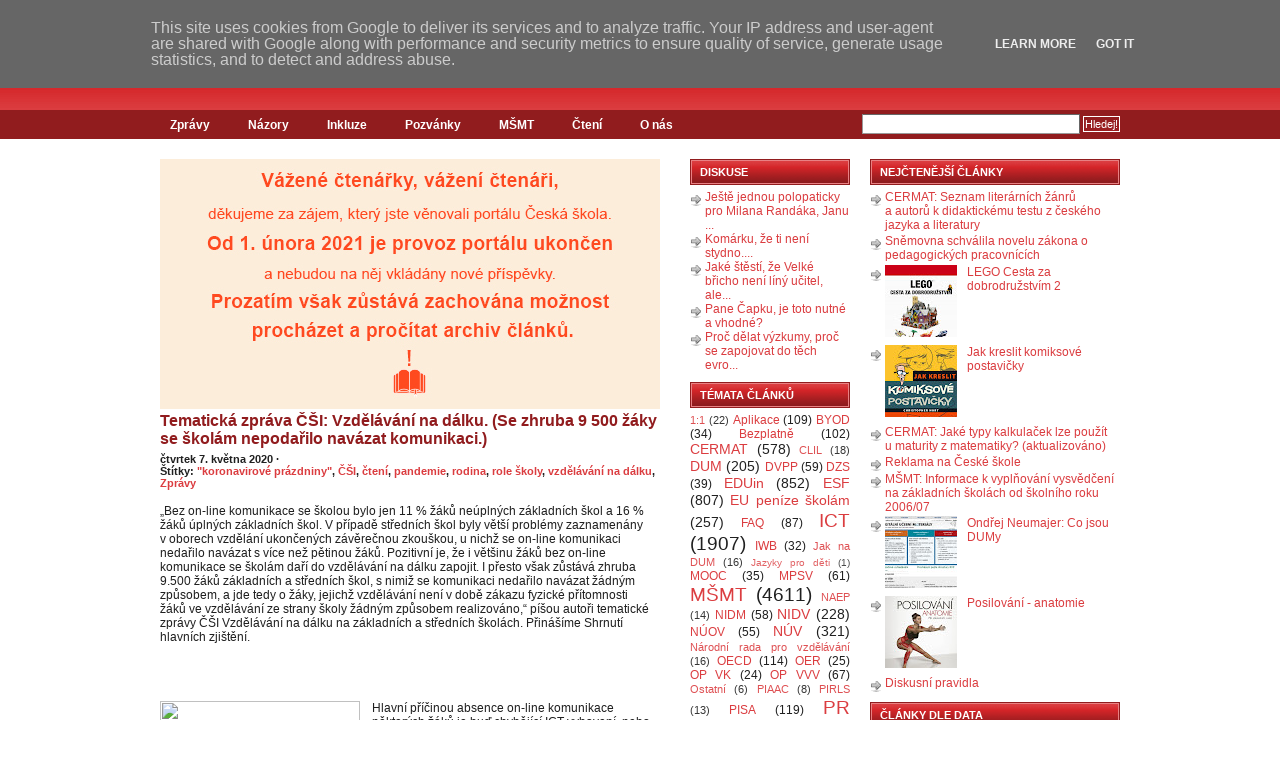

--- FILE ---
content_type: text/html; charset=UTF-8
request_url: http://www.ceskaskola.cz/2020/05/tematicka-zprava-csi-vzdelavani-na.html
body_size: 23027
content:
<!DOCTYPE html>
<html xmlns='http://www.w3.org/1999/xhtml' xmlns:b='http://www.google.com/2005/gml/b' xmlns:data='http://www.google.com/2005/gml/data' xmlns:expr='http://www.google.com/2005/gml/expr'>
<head>
<link href='https://www.blogger.com/static/v1/widgets/2944754296-widget_css_bundle.css' rel='stylesheet' type='text/css'/>
<meta content='width=480,user-scalable=no' name='viewport'/>
<meta content='EaU-TCwgNaBu-Bp94k2u133kveN-I4zpgVy4YSy-juA' name='google-site-verification'/>
<!-- Open Graph Meta Tags BEGIN -->
<meta content='Tematická zpráva ČŠI: Vzdělávání na dálku. (Se zhruba 9 500 žáky se školám nepodařilo navázat komunikaci.)' property='og:title'/>
<meta content='https://blogger.googleusercontent.com/img/b/R29vZ2xl/AVvXsEg2fOwmMOKw_eO0j2gZ3lOvvr4DVnur0Sl0J47SBYEzy3g26fi9pRGYi-eD0cd0Vv5dWxUqsb3Q1m4o24H8Prvm9JZ-gJcwnn2EFhUyWCdcam3jrdasCAN_5XZWVoNhPBEWpM7S69JjIxw_/s200/csi.jpg' property='og:image'/>
<meta content='http://www.ceskaskola.cz/2020/05/tematicka-zprava-csi-vzdelavani-na.html' property='og:url'/>
<!-- Open Graph Meta Tags END -->
<meta content='text/html; charset=UTF-8' http-equiv='Content-Type'/>
<meta content='blogger' name='generator'/>
<link href='http://www.ceskaskola.cz/favicon.ico' rel='icon' type='image/x-icon'/>
<link href='http://www.ceskaskola.cz/2020/05/tematicka-zprava-csi-vzdelavani-na.html' rel='canonical'/>
<link rel="alternate" type="application/atom+xml" title="Česká škola - Atom" href="http://www.ceskaskola.cz/feeds/posts/default" />
<link rel="alternate" type="application/rss+xml" title="Česká škola - RSS" href="http://www.ceskaskola.cz/feeds/posts/default?alt=rss" />
<link rel="service.post" type="application/atom+xml" title="Česká škola - Atom" href="https://www.blogger.com/feeds/9210966517210062357/posts/default" />

<link rel="alternate" type="application/atom+xml" title="Česká škola - Atom" href="http://www.ceskaskola.cz/feeds/3230248499208650123/comments/default" />
<!--Can't find substitution for tag [blog.ieCssRetrofitLinks]-->
<link href='https://blogger.googleusercontent.com/img/b/R29vZ2xl/AVvXsEg2fOwmMOKw_eO0j2gZ3lOvvr4DVnur0Sl0J47SBYEzy3g26fi9pRGYi-eD0cd0Vv5dWxUqsb3Q1m4o24H8Prvm9JZ-gJcwnn2EFhUyWCdcam3jrdasCAN_5XZWVoNhPBEWpM7S69JjIxw_/s200/csi.jpg' rel='image_src'/>
<meta content='http://www.ceskaskola.cz/2020/05/tematicka-zprava-csi-vzdelavani-na.html' property='og:url'/>
<meta content='Tematická zpráva ČŠI: Vzdělávání na dálku. (Se zhruba 9 500 žáky se školám nepodařilo navázat komunikaci.)' property='og:title'/>
<meta content='' property='og:description'/>
<meta content='https://blogger.googleusercontent.com/img/b/R29vZ2xl/AVvXsEg2fOwmMOKw_eO0j2gZ3lOvvr4DVnur0Sl0J47SBYEzy3g26fi9pRGYi-eD0cd0Vv5dWxUqsb3Q1m4o24H8Prvm9JZ-gJcwnn2EFhUyWCdcam3jrdasCAN_5XZWVoNhPBEWpM7S69JjIxw_/w1200-h630-p-k-no-nu/csi.jpg' property='og:image'/>
<title>Česká škola: Tematická zpráva ČŠI: Vzdělávání na dálku. (Se zhruba 9 500 žáky se školám nepodařilo navázat komunikaci.)</title>
<style id='page-skin-1' type='text/css'><!--
/*
-----------------------------------------------
Blogger Template Style
Name:     Revolution
Designer: Brian Gardner
URL:      www.briangardner.com
Bloggerized by: http://zonacerebral.com and http://girlyblogger.com
Modified by: Janek Wagner, http://www.j4w.cz
----------------------------------------------- */
#navbar-iframe {
height:0px;
visibility:hidden;
display:none;
}
body {
background: #FFFFFF url(https://blogger.googleusercontent.com/img/b/R29vZ2xl/AVvXsEhO-wTIHT23I5NKgLqMqJilhCXA7aO8RWJVPln0ztf0za5qvrRZRPKfQ6LgQCquslJfkqe-HD1wY8hUvp9Bp2ht49LsSamUO-8s-rcXC_GvCXQU8pbes0q5WMJ8GaVxwo95EGUqLRiQHvc/s1600/bg.gif) repeat-x;
color: #202020;
font-size: 12px;
font-family: Arial, Tahoma, Verdana;
margin: 0px auto 0px;
padding: 0px;
}
#wrap {
background: #FFFFFF;
margin: 0px auto 0px;
padding: 0px;
}
/************************************************
*	Hyperlinks									*
************************************************/
a, a:visited {
color: #DB3D40;
text-decoration: none;
}
a:hover {
color: #911C1E;
text-decoration: underline;
}
a img {
border-width:0;
}
/************************************************
*	Header  									*
************************************************/
#header {
width: 960px;
height: 110px;
color: #FFFFFF;
font-size: 16px;
font-weight: normal;
margin: 0px auto 0px;
padding: 0px;
overflow: hidden;
}
#header p {
padding: 0px 0px 5px 0px;
margin: 0px;
line-height: 20px;
}
#header h1 {
color: #FFFFFF;
font-size: 36px;
font-family: Times New Roman, Georgia, Trebuchet MS;
font-weight: normal;
margin: 0px;
padding: 20px 0px 0px 0px;
text-decoration: none;
}
#header h1 a, #header h1 a:visited {
color: #FFFFFF;
font-size: 36px;
font-family: Times New Roman, Georgia, Trebuchet MS;
font-weight: normal;
margin: 0px;
padding: 20px 0px 0px 0px;
text-decoration: none;
}
#header h1 a:hover {
color: #FFFFFF;
text-decoration: none;
}
.headerleft {
width: 350px;
float: left;
margin: 0px;
padding: 0px;
overflow: hidden;
}
.headerleft a img {
border: none;
margin: 0px;
padding: 0px;
}
.headerright {
width: 600px;
float: right;
margin: 0px;
padding: 10px 0px 0px 0px;
text-align: right;
}
.headerright a, .headerright a:visited {
color: #FFFFFF;
font-size: 11px;
text-transform: uppercase;
text-decoration: none;
padding: 0px 0px 0px 3px;
}
.headerright a:hover {
color: #FFFFFF;
text-decoration: underline;
}
.headerright a img {
border: none;
margin: 0px 0px 3px 0px;
padding: 0px;
}
/************************************************
*	Navbar  									*
************************************************/
#navbar {
background: #911C1E;
width: 960px;
margin: 0px auto 0px;
padding: 0px;
overflow: hidden;
}
#navbarleft {
width: 650px;
float: left;
margin: 0px;
padding: 0px;
}
#navbarright {
width: 300px;
float: right;
margin: 0px;
padding: 0px 0px 0px 0px;
text-align: right;
}
#nav {
margin: 0px;
padding: 0px;
list-style: none;
padding:8px 0 7px 0;
}
#nav ul {
margin: 0px;
padding: 0px;
list-style: none;
display:inline;
}
#nav li {
display:inline;
}
#nav li a {
color: #FFFFFF;
font-size: 12px;
font-weight: bold;
text-transform: none;
margin: 0px 15px 0px 0px;
padding: 8px 10px 8px 10px;
text-decoration: none;
display:inline;
}
#nav li a:hover {
background: #DB3D40;
color: #FFFFFF;
display: inline;
text-decoration: none;
margin: 0px 15px 0px 0px;
padding: 9px 10px 8px 10px;
}
/************************************************
*	Search Form									*
************************************************/
#searchdiv {
margin: 0px;
padding: 0px;
}
#searchform {
margin: 0px;
padding: 4px 0px 0px 0px;
}
#s {
background: #FFFFFF;
width: 210px;
color: #333333;
font-size: 11px;
font-family: Arial, Tahoma, Verdana;
padding: 3px;
margin: 0px 0px 0px 0px;
border-top: 1px solid #666666;
border-right: 1px solid #666666;
border-left: 1px solid #999999;
border-bottom: 1px solid #999999;
}
#sbutt {
background: #4C4C4C url(https://blogger.googleusercontent.com/img/b/R29vZ2xl/AVvXsEg4fi488LwkiNYldkYJJWMMchk7kpWxFZ3Q_JNx-9PU9bGb4O79Y1jDhNMU7LtMIheSTbfMWSTNUp6zbtzrv4aeG4KOci1oJ63ebGjGnvlbHspmhfZQV9oh_VpdUxDJ3fjRAMmrClHe-Vk/s1600/submit.png);
color: #FFFFFF;
font-size: 11px;
font-family: Arial, Tahoma, Verdana;
padding: 1px;
margin: 0;
border: 1px solid #FFFFFF;
cursor: pointer
}
/* Outer-Wrapper
----------------------------------------------- */
#content {
width: 960px;
margin: 0px auto 0px;
padding: 20px 0px 0px 0px;
}
#content p {
border: none;
margin: 0px 10px 10px 0px;
}
#contentleft {
word-wrap: break-word; /* fix for long text breaking sidebar float in IE */
overflow: hidden;     /* fix for long non-text content breaking IE sidebar float */
float: left;
width: 500px;
margin: 0px 0px 0px 0px;
padding: 0px 30px 20px 0px;
}
#contentleft ol {
margin: 0px 0px 0px 20px;
padding: 0px 0px 10px 0px;
}
#contentleft ol li {
margin: 0px 0px 0px 20px;
padding: 0px 0px 5px 0px;
}
#contentleft ul {
list-style-type: square;
margin: 0px 0px 0px 20px;
padding: 0px 0px 10px 0px;
}
#contentleft ul li {
list-style-type: square;
margin: 0px 0px 0px 20px;
padding: 0px 0px 5px 0px;
}
/* Posts
-----------------------------------------------
*/
.post h3 {
color: #911C1E;
font-size: 16px;
font-family: Arial, Tahoma, Verdana;
font-weight: bold;
margin: 0px;
padding: 0px 0px 5px 0px;
}
.post h3 a, .post h3 a:visited, .post h3 strong {
display:block;
text-decoration:none;
color: #911C1E;
}
.post h3 strong, .post h3 a:hover {
color: #DB3D40;
text-decoration: none;
}
.post p {
padding: 0px 0px 5px 0px;
margin: 0px;
}
.post-header-line-1 {
font-size: 11px;
font-weight: bold;
padding: 0px;
margin: 0px 0px 15px 0px;
}
.post-footer {
width: 500px;
font-size: 11px;
font-weight: bold;
padding: 0px 0px 0px 0px;
margin: 0px 0px 15px 0px;
border-bottom: 1px dotted #999999;
}
.post blockquote {
font-style: italic;
margin: 0px 25px 15px 25px;
padding: 0px 25px 0px 10px;
border-left: 2px solid #DB3D40;
}
.post blockquote p {
margin: 0px 0px 0px 0px;
padding: 10px 0px 10px 0px;
}
/* Comments
----------------------------------------------- */
#comments h4 {
color: #911C1E;
font-size: 16px;
font-family: Arial, Tahoma, Verdana;
font-weight: normal;
margin: 20px 0px 0px 0px;
padding: 20px 0px 5px 0px;
}
#comments-block {
width: 460px;
background: #EAEAEA;
float: left;
padding: 20px 20px 10px 20px;
margin: 10px 0px 10px 0px;
border-top: 1px solid #DDDDDD;
border-right: 1px solid #DDDDDD;
border-left: 1px solid #DDDDDD;
border-bottom: 1px solid #DDDDDD;
}
#comments-block .comment-author {
color: #333333;
margin: 0px;
padding: 5px 5px 5px 0px;
}
#comments-block .comment-body {
clear: both;
margin: 3px 0px 10px 0px;
padding: 20px 10px 5px 10px;
width: 420px;
background: #FFFFFF url(https://googledrive.com/host/0B3x8X77RaMBPdGxkNEc0SHZBc00/commentuk5.gif) no-repeat top left;
}
#comments-block .comment-footer {
margin:-.25em 0 2em;
}
#comments-block .comment-body p {
margin:0 0 .75em;
}
.deleted-comment {
font-style:italic;
color:gray;
}
#blog-pager-newer-link {
float: left;
}
#blog-pager-older-link {
float: right;
}
#blog-pager {
text-align: center;
}
.feed-links {
margin-top:0px;
clear: both;
}
/************************************************
*	Left Sidebar 					     	    *
************************************************/
#l_sidebar {
float: left;
width: 160px;
margin: 0px 0px 0px 0px;
padding: 0px 0px 20px 0px;
}
#l_sidebar h2 {
background: #FFFFFF url(https://blogger.googleusercontent.com/img/b/R29vZ2xl/AVvXsEi0UM63iQomAUOXSfP83qZjdeTqmAG30xc660Axjp5vKKgvojV6voSSnAkS3_z-yKG163kwHRkqjd0wV62D9TmxUyZUuTGtq4jKU7-wPxvkD5GP6QXJNTzNlUa59tPN2QAolJH67zOTt94/s1600/headline_left.gif);
color: #FFFFFF;
font-size: 11px;
font-family: Arial, Tahoma, Verdana;
line-height: 20px;
font-weight: bold;
text-transform: uppercase;
margin: 0px 0px 5px 0px;
padding: 3px 0px 3px 10px;
}
#l_sidebar p {
padding: 0px 0px 0px 0px;
margin: 0px;
}
#l_sidebar ul {
list-style: none;
margin:0 0 10px 0;
padding:0;
}
#l_sidebar ul li {
background: #FFFFFF url(https://blogger.googleusercontent.com/img/b/R29vZ2xl/AVvXsEhspZ_woNS6HNGyrE7l2k_ZGsrFd0MMKFKYnOPoPRll4_e_2qTwvzJgxhcBpvinwqZz_MdHj4STiBz5Eu5Aj7esGkbDkgT0q8tNRM_jMynExOg_Ry96U57TEWCdbMXnslq-ubCjQZx51Vk/s1600/arrow.png) no-repeat top left;
padding: 0px 0px 0px 15px;
margin: 0px;
}
.sidebar{
list-style-type: none;
margin: 0px;
padding: 0px;
}
/************************************************
*	Right Sidebar 					     	    *
************************************************/
#r_sidebar {
float: right;
width: 250px;
margin: 0px 0px 0px 0px;
padding: 0px 0px 20px 0px;
}
#r_sidebar h2 {
background: #FFFFFF url(https://blogger.googleusercontent.com/img/b/R29vZ2xl/AVvXsEgJVnLbJogdww9Gb93vOLjRuylT0namYr9Ge9epyNwYO0B1CulmXflc4Y-9e7_Riukxi8hZ-5PjkYRDyVsB3WBFNzkcjCqlb7S396xofs06Y89pMsUVu1p_3z4i_mb3wRDj0N7rJv84Y0U/s1600/headline_right.gif);
color: #FFFFFF;
font-size: 11px;
font-family: Arial, Tahoma, Verdana;
font-weight: bold;
line-height: 20px;
text-transform: uppercase;
margin: 0px 0px 5px 0px;
padding: 3px 0px 3px 10px;
}
#r_sidebar p {
padding: 0px 0px 0px 0px;
margin: 0px;
line-height: 20px;
}
#r_sidebar ul {
list-style: none;
margin:0 0 10px 0;
padding:0;
}
#r_sidebar ul li {
background: #FFFFFF url(https://blogger.googleusercontent.com/img/b/R29vZ2xl/AVvXsEhspZ_woNS6HNGyrE7l2k_ZGsrFd0MMKFKYnOPoPRll4_e_2qTwvzJgxhcBpvinwqZz_MdHj4STiBz5Eu5Aj7esGkbDkgT0q8tNRM_jMynExOg_Ry96U57TEWCdbMXnslq-ubCjQZx51Vk/s1600/arrow.png) no-repeat top left;
padding: 0px 0px 0px 15px;
margin: 0px;
}
.main .Blog {
border-bottom-width: 0;
}
/************************************************
*	Footer Background							*
************************************************/
#footerbg {
background: #911C1E;
}
/************************************************
*	Footer  									*
************************************************/
#footer {
width: 960px;
height: 60px;
color: #FFFFFF;
margin: 0px auto 0px;
padding: 0px;
}
#footer p {
color: #FFFFFF;
font-size: 10px;
font-weight: normal;
text-transform: uppercase;
margin: 0px;
padding: 0px;
}
#footer a {
color: #FFFFFF;
text-decoration: none;
}
#footer a img {
border: none;
margin: 0px;
padding: 0px;
}
#footer a:hover {
color: #FFFFFF;
text-decoration: underline;
}
.footerleft {
width: 700px;
float: left;
margin: 0px;
padding: 8px 0px 8px 0px;
}
.footerright {
width: 250px;
float: right;
margin: 0px;
padding: 8px 0px 8px 0px;
text-align: right;
}
/** Page structure tweaks for layout editor wireframe */
body#layout #header {
margin-left: 0px;
margin-right: 0px;
}
.HTML, .AdSense, .HTML .separator {
margin-top: 10px;
margin-bottom: 10px;
}
#Header1_headerimg {
width: auto;
height: auto;
padding-top: 20px;
padding-left: 10px;
}
@media screen and (max-width: 600px) {
html, body {
max-width: 100%;
overflow-x: hidden;
}
#header {
width: 100%;
}
.headerright {
display: none;
}
#content {
width: 100%;
}
#contentleft {
width: 100%;
}
#navbar {
width: 100%;
}
#navbarleft {
width: 100%;
}
#navbarright {
padding: 0px 10px 10px 0px;
}
#nav li {
line-height: 3;
}
#s, #sbutt {
font-size: 15px;
}
.post-body img {
max-width: 90%;
width: auto;
padding: 10px;
}
#footer {
width: 100%;
height: 120px;
padding: 10px;
}
.footerleft {
width: 90%;
}
}
--></style>
<style>
 
   span.fullpost {display:inline;}

</style>
<link href='https://blogger.googleusercontent.com/img/b/R29vZ2xl/AVvXsEhwUJS5ZsVZnf2jJiwYcfNnkBgg02qYypzRyJ-LEGyeTyLLIlTY_1Jlny5BeSCes0_UH7uekFTe8aFYtDFvxaeCsob_57K__tmk-wBOsW55DSP85ZHJyFUbH8QqMjWD4CHhFqV1TbigV_U/s1600/favicon.ico' rel='shortcut icon' type='image/x-icon'/>
<link href='http://files.j4w.cz/banners/mBanner.css' rel='StyleSheet' type='text/css'/>
<script src='http://files.j4w.cz/banners/mBanner.js' type='text/javascript'></script>
<script src='https://apis.google.com/js/plusone.js' type='text/javascript'>
  {lang: 'cs'}
</script>
<!-- Place this tag in the <head> of your document-->
<link href='https://plus.google.com/103951292749167294051/' rel='publisher'/><script type='text/javascript'>
window.___gcfg = {lang: 'cs'};
(function() 
{var po = document.createElement("script");
po.type = "text/javascript"; po.async = true;po.src = "https://apis.google.com/js/plusone.js";
var s = document.getElementsByTagName("script")[0];
s.parentNode.insertBefore(po, s);
})();</script>
<link href='https://www.blogger.com/dyn-css/authorization.css?targetBlogID=9210966517210062357&amp;zx=dbcc6c69-4153-4dc5-b186-f78db5461b39' media='none' onload='if(media!=&#39;all&#39;)media=&#39;all&#39;' rel='stylesheet'/><noscript><link href='https://www.blogger.com/dyn-css/authorization.css?targetBlogID=9210966517210062357&amp;zx=dbcc6c69-4153-4dc5-b186-f78db5461b39' rel='stylesheet'/></noscript>
<meta name='google-adsense-platform-account' content='ca-host-pub-1556223355139109'/>
<meta name='google-adsense-platform-domain' content='blogspot.com'/>

<!-- data-ad-client=ca-pub-3490274865046695 -->

<script type="text/javascript" language="javascript">
  // Supply ads personalization default for EEA readers
  // See https://www.blogger.com/go/adspersonalization
  adsbygoogle = window.adsbygoogle || [];
  if (typeof adsbygoogle.requestNonPersonalizedAds === 'undefined') {
    adsbygoogle.requestNonPersonalizedAds = 1;
  }
</script>


</head>
<body>
<div class='navbar section' id='navbar'><div class='widget Navbar' data-version='1' id='Navbar1'><script type="text/javascript">
    function setAttributeOnload(object, attribute, val) {
      if(window.addEventListener) {
        window.addEventListener('load',
          function(){ object[attribute] = val; }, false);
      } else {
        window.attachEvent('onload', function(){ object[attribute] = val; });
      }
    }
  </script>
<div id="navbar-iframe-container"></div>
<script type="text/javascript" src="https://apis.google.com/js/platform.js"></script>
<script type="text/javascript">
      gapi.load("gapi.iframes:gapi.iframes.style.bubble", function() {
        if (gapi.iframes && gapi.iframes.getContext) {
          gapi.iframes.getContext().openChild({
              url: 'https://www.blogger.com/navbar/9210966517210062357?po\x3d3230248499208650123\x26origin\x3dhttp://www.ceskaskola.cz',
              where: document.getElementById("navbar-iframe-container"),
              id: "navbar-iframe"
          });
        }
      });
    </script><script type="text/javascript">
(function() {
var script = document.createElement('script');
script.type = 'text/javascript';
script.src = '//pagead2.googlesyndication.com/pagead/js/google_top_exp.js';
var head = document.getElementsByTagName('head')[0];
if (head) {
head.appendChild(script);
}})();
</script>
</div></div>
<!-- skip links for text browsers -->
<span id='skiplinks' style='display:none;'>
<a href='#main'>skip to main </a> |
      <a href='#sidebar'>skip to sidebar</a>
</span>
<div id='header'>
<div class='headerleft'>
<div class='header section' id='header-left'><div class='widget Header' data-version='1' id='Header1'>
<div id='header-inner'>
<a href='http://www.ceskaskola.cz/' style='display: block'>
<img alt='Česká škola' height='70px; ' id='Header1_headerimg' src='https://blogger.googleusercontent.com/img/b/R29vZ2xl/AVvXsEiNJBDC2b8oPlZXbXhwb87rLvIIxvcjo3vykNtwOLMt8DofIEstuskq_5GtOx2DEFWq8vvOZ_zAxI8RIBVQTfAM_ME4e2hvjRBKHYB5yVEMbSNGmqKwIL3osO4qiwVbyRhaPd7xWb_XJp0/s1600-r/skola-vetsi.png' style='display: block' width='161px; '/>
</a>
</div>
</div></div>
</div>
<div class='headerright'>
<p><a href='http://feeds2.feedburner.com/ceskaskola'><img alt='Subscribe' src='https://blogger.googleusercontent.com/img/b/R29vZ2xl/AVvXsEjAH6WWYdP7BnjIfUG7p-NMhyphenhyphen8XFTIqPzj0apF6j8rWvRvTZQ_R7mFPL6EqmkcOVZ3k1ch7NbnhxeO326EvhYFl5VRkpbWgu69ZZTZlmErKN2e-z-LlvP9vYzkzP35kewSlvZWLPVYXrbs/s1600/rss.png' style='vertical-align:middle'/></a><a href='http://feeds2.feedburner.com/ceskaskola'>RSS</a><a href='http://www.ceskaskola.cz/feeds/comments/default'><img alt='Subscribe' src='https://blogger.googleusercontent.com/img/b/R29vZ2xl/AVvXsEjAH6WWYdP7BnjIfUG7p-NMhyphenhyphen8XFTIqPzj0apF6j8rWvRvTZQ_R7mFPL6EqmkcOVZ3k1ch7NbnhxeO326EvhYFl5VRkpbWgu69ZZTZlmErKN2e-z-LlvP9vYzkzP35kewSlvZWLPVYXrbs/s1600/rss.png' style='vertical-align:middle;margin-left:10px;'/></a><a href='http://www.ceskaskola.cz/feeds/comments/default'>Komentáře</a></p>
</div>
</div>
<div id='navbar'>
<div id='navbarleft'>
<ul id='nav'>
<!-- <li><a expr:href='data:blog.homepageUrl' title='Home page České školy'>Home</a></li> -->
<li><a href='http://www.ceskaskola.cz/search/label/Zprávy' title='Zprávy'>Zprávy</a></li>
<li><a href='http://www.ceskaskola.cz/search/label/názory' title='Názory'>Názory</a></li>
<li><a href='http://www.ceskaskola.cz/search/label/inkluze' title='Inkluze'>Inkluze</a></li>
<li><a href='http://www.ceskaskola.cz/search/label/pozvánky' title='Pozvánky'>Pozvánky</a></li>
<li><a href='http://www.ceskaskola.cz/search/label/MŠMT' title='MŠMT'>MŠMT</a></li>
<li><a href='http://www.ceskaskola.cz/search/label/čtení' title='čtení'>Čtení</a></li>
<li><a href='/p/internetovy-portal-ceska-skola-je.html' title='O České škole'>O nás</a></li>
</ul>
</div>
<div id='navbarright'>
<form action='/search' id='searchform' method='get'>
<input class='txtField' id='s' name='q' type='text' value=''/>
<input class='btnSearch' id='sbutt' type='submit' value='Hledej!'/>
</form>
</div>
</div>
<div id='wrap'>
<div id='content'>
<div id='contentleft'>
<div class='main section' id='main'><div class='widget Image' data-version='1' id='Image1'>
<div class='widget-content'>
<img alt='' height='250' id='Image1_img' src='https://blogger.googleusercontent.com/img/b/R29vZ2xl/AVvXsEhmlihNH0Qg82X8W6GkpHbdWaLd-KpaRIjBGgMr194TjIXZUJLVpkfcD51Z4uhw2pwC7u0_4arFsQ9TNtPpjMTzabAPzw-s-xDVVLnt1HIiR_kRBnVh0VmVIpNDiDsBHTl4v-3yiKafMT4O/s1600/%25C4%258Cesk%25C3%25A1_%25C5%25A1kola_BN_500x250_fin.jpg' width='500'/>
<br/>
</div>
<div class='clear'></div>
</div><div class='widget Blog' data-version='1' id='Blog1'>
<div class='blog-posts hfeed'>
<!--Can't find substitution for tag [adStart]-->
<div class='post hentry uncustomized-post-template'>
<a name='3230248499208650123'></a>
<h3 class='post-title entry-title'>
<a href='http://www.ceskaskola.cz/2020/05/tematicka-zprava-csi-vzdelavani-na.html'>Tematická zpráva ČŠI: Vzdělávání na dálku. (Se zhruba 9 500 žáky se školám nepodařilo navázat komunikaci.)</a>
</h3>
<div class='post-header-line-1'>
čtvrtek 7. května 2020
<span class='post-author vcard'>
</span>
      &#183; <span class='post-comment-link'>
</span>
<div>
<span class='post-labels'>
Štítky:
<a href='http://www.ceskaskola.cz/search/label/%22koronavirov%C3%A9%20pr%C3%A1zdniny%22' rel='tag'>&quot;koronavirové prázdniny&quot;</a>,
<a href='http://www.ceskaskola.cz/search/label/%C4%8C%C5%A0I' rel='tag'>ČŠI</a>,
<a href='http://www.ceskaskola.cz/search/label/%C4%8Dten%C3%AD' rel='tag'>čtení</a>,
<a href='http://www.ceskaskola.cz/search/label/pandemie' rel='tag'>pandemie</a>,
<a href='http://www.ceskaskola.cz/search/label/rodina' rel='tag'>rodina</a>,
<a href='http://www.ceskaskola.cz/search/label/role%20%C5%A1koly' rel='tag'>role školy</a>,
<a href='http://www.ceskaskola.cz/search/label/vzd%C4%9Bl%C3%A1v%C3%A1n%C3%AD%20na%20d%C3%A1lku' rel='tag'>vzdělávání na dálku</a>,
<a href='http://www.ceskaskola.cz/search/label/Zpr%C3%A1vy' rel='tag'>Zprávy</a>
</span>
</div>
</div>
<div class='post-body entry-content'>
<p>&#8222;Bez on-line komunikace se školou bylo jen
11 % žáků neúplných základních škol a 16 % žáků úplných základních škol. V případě středních
škol byly větší problémy zaznamenány v oborech vzdělání ukončených závěrečnou zkouškou,
u nichž se on-line komunikaci nedařilo navázat s více než pětinou žáků. Pozitivní je, že i většinu
žáků bez on-line komunikace se školám daří do vzdělávání na dálku zapojit. I přesto však
zůstává zhruba 9.500 žáků základních a středních škol, s nimiž se komunikaci nedařilo navázat
žádným způsobem, a jde tedy o žáky, jejichž vzdělávání není v době zákazu fyzické přítomnosti
žáků ve vzdělávání ze strany školy žádným způsobem realizováno,&#8220; píšou autoři tematické zprávy ČŠI Vzdělávání na dálku na základních a středních školách. Přinášíme Shrnutí hlavních zjištění.<br />
<br />
<a name="more"></a><br />
<br />
<div class="separator" style="clear: both; text-align: center;">
<a href="https://blogger.googleusercontent.com/img/b/R29vZ2xl/AVvXsEg2fOwmMOKw_eO0j2gZ3lOvvr4DVnur0Sl0J47SBYEzy3g26fi9pRGYi-eD0cd0Vv5dWxUqsb3Q1m4o24H8Prvm9JZ-gJcwnn2EFhUyWCdcam3jrdasCAN_5XZWVoNhPBEWpM7S69JjIxw_/s1600/csi.jpg" imageanchor="1" style="clear: left; float: left; margin-bottom: 1em; margin-right: 1em;"><img border="0" data-original-height="451" data-original-width="600" height="150" src="https://blogger.googleusercontent.com/img/b/R29vZ2xl/AVvXsEg2fOwmMOKw_eO0j2gZ3lOvvr4DVnur0Sl0J47SBYEzy3g26fi9pRGYi-eD0cd0Vv5dWxUqsb3Q1m4o24H8Prvm9JZ-gJcwnn2EFhUyWCdcam3jrdasCAN_5XZWVoNhPBEWpM7S69JjIxw_/s200/csi.jpg" width="200" /></a></div>
Hlavní příčinou absence on-line komunikace některých žáků je buď chybějící ICT vybavení,
nebo nedostatečné připojení k internetu. Významným faktorem pak je také nízká motivace
některých žáků ke vzdělávání nebo nižší podpora ze strany jejich rodičů, kteří samozřejmě musí
řešit i řadu jiných pracovních či osobních záležitostí. Nejsložitější situace je v tomto směru
v regionech s nízkým socioekonomickým statusem a zejména ve vyloučených lokalitách.
Velmi pozitivním faktem však je, že i v těchto územích se školy snaží distanční vzdělávání
žáků nějakým způsobem realizovat a hledat cesty, jak jim úkoly předat či zpřístupnit a jak
s nimi komunikovat.<br />
<br />
Pro komunikaci s rodiči a žáky jsou využívány různé platformy. Na prvním stupni základních
škol se nejčastěji jednalo o WhatsApp, Skype a Facebook, na druhém stupni k nim ještě přibyli
Bakaláři a Google Classroom. Na středních školách je naproti tomu nejčastější využití 
informačního systému Bakaláři a mezi využívané platformy patří také Microsoft Teams.
Na více než polovině základních a středních škol je používána stejná platforma všemi učiteli,
na více než 40 % základních a středních škol je používáno platforem více.<br />
<br />
Polovina základních a více než 60 % středních škol se během distančního vzdělávání snaží
pokračovat ve výuce podle tematických plánů jednotlivých učitelů, v souladu se školním
vzdělávacím programem. Praxe určení konkrétních tematických priorit, na něž se škola
v distančním vzdělávání soustředí, tak není úplně běžná, jakkoli by to bylo právě v této situaci
žádoucí. Pozitivním zjištěním je, že prakticky všechny základní a střední školy se soustředí na
procvičování a opakování učiva, které bylo již dříve probráno, ovšem více než 80 % základních
škol a více než 90 % středních škol se současně snaží distančním způsobem seznamovat žáky
s učivem novým. To však může být velmi komplikující pro samotné žáky a zejména pro jejich
rodiny. Hlavním cílem distančního vzdělávání by tak mělo být udržet u žáků návyky spojené
se školní prací, nikoli nutně snaha probrat distančním způsobem co nejvíce učiva podle školního
vzdělávacího programu.<br />
<br />
Obecně se ukazuje ještě větší význam zpětné vazby v rámci výuky na dálku, než je tomu
v běžném vzdělávání. Většina škol svým žákům během distančního vzdělávání poskytuje
zpětnou vazbu, a to zpravidla motivačně a formativně orientovanou. Některé školy úkoly
plněné distančním způsobem standardně známkují. Současně však existují nemalé podíly škol,
jejichž učitelé žákům úkoly pouze zadávají, aniž by s žáky následně jakýmkoli způsobem
komunikovali o jejich plnění. Takový přístup ovšem není možné považovat za vhodný.<br />
<br />
Před pandemií COVID-19 vzdělávala většina učitelů své žáky často pomocí digitálních
technologií jen na necelé pětině základních a středních škol. Práce pro učitele v nových
podmínkách distančního vzdělávání je i proto hodnocena jako náročnější, učitelé však byli
ochotni reagovat na výzvy, které nové podmínky přinesly. Pozitivně je pak potřeba hodnotit
ochotu škol více využívat digitální technologie ke vzdělávání žáků po návratu k běžnému
provozu.<br />
<br />
<br />
Celou zprávu naleznete <a href="https://www.csicr.cz/Csicr/media/Prilohy/PDF_el._publikace/Tematick%c3%a9%20zpr%c3%a1vy/Vzdelavani-na-dalku-v-ZS-a-SS-Tematicka-zprava.pdf">zde</a>
</p>
<div style='clear: both;'></div>
</div>
<div class='post-share-buttons goog-inline-block'>
<a class='goog-inline-block share-button sb-email' href='https://www.blogger.com/share-post.g?blogID=9210966517210062357&postID=3230248499208650123&target=email' target='_blank' title='Odeslat e-mailem'><span class='share-button-link-text'>Odeslat e-mailem</span></a><a class='goog-inline-block share-button sb-blog' href='https://www.blogger.com/share-post.g?blogID=9210966517210062357&postID=3230248499208650123&target=blog' onclick='window.open(this.href, "_blank", "height=270,width=475"); return false;' target='_blank' title='BlogThis!'><span class='share-button-link-text'>BlogThis!</span></a><a class='goog-inline-block share-button sb-twitter' href='https://www.blogger.com/share-post.g?blogID=9210966517210062357&postID=3230248499208650123&target=twitter' target='_blank' title='Sdílet na X'><span class='share-button-link-text'>Sdílet na X</span></a><a class='goog-inline-block share-button sb-facebook' href='https://www.blogger.com/share-post.g?blogID=9210966517210062357&postID=3230248499208650123&target=facebook' onclick='window.open(this.href, "_blank", "height=430,width=640"); return false;' target='_blank' title='Sdílet ve službě Facebook'><span class='share-button-link-text'>Sdílet ve službě Facebook</span></a><a class='goog-inline-block share-button sb-pinterest' href='https://www.blogger.com/share-post.g?blogID=9210966517210062357&postID=3230248499208650123&target=pinterest' target='_blank' title='Sdílet na Pinterestu'><span class='share-button-link-text'>Sdílet na Pinterestu</span></a>
</div>
<div style='clear: both;'></div>
<div class='post-footer'>
<p class='post-footer-line post-footer-line-1'>
<span class='post-backlinks post-comment-link'>
</span>
<span class='post-icons'>
<span class='item-control blog-admin pid-880554596'>
<a href='https://www.blogger.com/post-edit.g?blogID=9210966517210062357&postID=3230248499208650123&from=pencil' title='Upravit příspěvek'>
<span class='quick-edit-icon'>&#160;</span>
</a>
</span>
</span>
</p>
</div>
</div>
<div class='comments' id='comments'>
<a name='comments'></a>
<h4>

          1 komentářů:
        
</h4>
<dl id='comments-block'>
<dt class='comment-author' id='comment-883420915355012424'>
<a name='comment-883420915355012424'></a>
<a href='https://www.blogger.com/profile/13691625167430327695' rel='nofollow'>Jir</a>
řekl(a)...
</dt>
<span class='comment-timestamp'>
<a href='#comment-883420915355012424' title='comment permalink'>
7. května 2020 v 10:21
</a>
<span class='item-control blog-admin pid-2090893976'>
<a href='https://www.blogger.com/comment/delete/9210966517210062357/883420915355012424' title='Smazat komentář'>
<span class='delete-comment-icon'>&#160;</span>
</a>
</span>
</span>
<dd class='comment-body'>
<p>Můj názor:<br />- bezplatné nebo dotované datové tarify u telefonních operátorů pro tyto případy<br />- zapůjčení mobilních zařízení v těchto případech.<br />Potom bude alespoň nějak vyžadovat a hodnotit distanční výuku.<br />Po pravdě naší škole by stačilo vyřešení prvního požadavku, tabletů máme dost. <br />Co na to MŠMT?</p>
</dd>
<dd class='comment-footer'>
</dd>
</dl>
<p class='comment-footer'>
<a href='https://www.blogger.com/comment/fullpage/post/9210966517210062357/3230248499208650123' onclick=''>Okomentovat</a>
</p>
<div id='backlinks-container'>
<div id='Blog1_backlinks-container'>
</div>
</div>
</div>
<!--Can't find substitution for tag [adEnd]-->
</div>
<div class='blog-pager' id='blog-pager'>
<span id='blog-pager-newer-link'>
<a class='blog-pager-newer-link' href='http://www.ceskaskola.cz/2020/05/pedagogove-na-home-office-jaka-jsou.html' id='Blog1_blog-pager-newer-link' title='Novější příspěvek'>Novější příspěvek</a>
</span>
<span id='blog-pager-older-link'>
<a class='blog-pager-older-link' href='http://www.ceskaskola.cz/2020/05/robert-brestan-manual-k-pouziti.html' id='Blog1_blog-pager-older-link' title='Starší příspěvek'>Starší příspěvek</a>
</span>
<a class='home-link' href='http://www.ceskaskola.cz/'>Domovská stránka</a>
</div>
<div class='clear'></div>
<div class='post-feeds'>
<div class='feed-links'>
Přihlásit se k odběru:
<a class='feed-link' href='http://www.ceskaskola.cz/feeds/3230248499208650123/comments/default' target='_blank' type='application/atom+xml'>Komentáře k příspěvku (Atom)</a>
</div>
</div>
</div></div>
</div>
<div id='l_sidebar'>
<div class='sidebar section' id='sidebar'><div class='widget Feed' data-version='1' id='Feed3'>
<h2>DISKUSE</h2>
<div class='widget-content' id='Feed3_feedItemListDisplay'>
<span style='filter: alpha(25); opacity: 0.25;'>
<a href='http://www.ceskaskola.cz/feeds/comments/default'>Načítání</a>
</span>
</div>
<div class='clear'></div>
</div><div class='widget HTML' data-version='1' id='HTML3'>
<div class='widget-content'>
<script language="javascript">

                        banner1 = new Banner('banner1');
			banner1.changeOnRefresh = true;
						
                        // ADD THE BANNER HERE
                        // FIRST ARGUMENT : "FLASH" OR "IMAGE"
                        // SECONG ARGUMENT: PATH OF THE FILE
                        // THIRD ARGUMENT : DURATION IN SECONDS
                        // FOURTH ARGUMENT : HEIGHT
                        // FIFTH ARGUMENT : WIDTH
                        // SIXTH ARGUMENT: HYPERLINK
                        // SEVENTH ARGUMENT: TARGET



banner1.add("IMAGE", "https://blogger.googleusercontent.com/img/b/R29vZ2xl/AVvXsEgP9nkLG3gKsrc4gVEyzWDcBdYr71KcxyC8IMCwrTzH3SRoIMJ1vJXZWxUoB73OfwGX2A4DALXx269HKHUe0C53iyqYOJpwrriUrr8OTY_Kw-H5UR_eT74tkd6bNTYJmBUQHMINvX2BBkE/s1600/lidr.jpg", 15,  600, 120,"http://www.albatrosmedia.cz/pozitivni-leader.html?utm_source=ceskaskola.cz&utm_medium=banner", "_blank");

banner1.add("IMAGE", "https://blogger.googleusercontent.com/img/b/R29vZ2xl/AVvXsEg37HXfq2MOhOirJ9rM0baak0GQTf7ipzKkwtx3voH8IDAT9RbnS7PNh_NLEGzRm93eIPytJTa_kgmPPoQi5uKdlqnPujie3OH2E88KjupkyMW5mOBajrZvv8EAg-iEqKQKSrL17c37gaY/s1600/MT.jpg", 15,  600, 120,"http://www.albatrosmedia.cz/marie-terezie-a-jeji-habsburkove.html?utm_source=ceskaskola.cz&utm_medium=banner&utm_campaign=Marie_Terezie_a_jeji_Habsburkove", "_blank");

banner1.add("IMAGE", "https://blogger.googleusercontent.com/img/b/R29vZ2xl/AVvXsEjf86jWG4DO_mIJlWfFrmxCclTt-L53jLb9XlH5lSGCA4bShniovWa8dgcKOnuqixvNdGfNnQSmnyLJfBUUM1U3TfXbAocNR_KW20kU0Fbb4bIMlxq2l4lA7fSbgcH3byGQmLPLUvna5Y4/s1600/zavod.jpg", 15,  600, 120,"http://www.albatrosmedia.cz/tajny-zavod-o-mesic.html?utm_source=ceskaskola.cz&utm_medium=banner&utm_campaign=Tajny_zavod_o_mesic", "_blank");

                        // START THE BANNER
                        document.write(banner1);
                        banner1.start();
                </script>
</div>
<div class='clear'></div>
</div><div class='widget Label' data-version='1' id='Label1'>
<h2>Témata článků</h2>
<div class='widget-content cloud-label-widget-content'>
<span class='label-size label-size-2'>
<a dir='ltr' href='http://www.ceskaskola.cz/search/label/1%3A1'>1:1</a>
<span class='label-count' dir='ltr'>(22)</span>
</span>
<span class='label-size label-size-3'>
<a dir='ltr' href='http://www.ceskaskola.cz/search/label/Aplikace'>Aplikace</a>
<span class='label-count' dir='ltr'>(109)</span>
</span>
<span class='label-size label-size-3'>
<a dir='ltr' href='http://www.ceskaskola.cz/search/label/BYOD'>BYOD</a>
<span class='label-count' dir='ltr'>(34)</span>
</span>
<span class='label-size label-size-3'>
<a dir='ltr' href='http://www.ceskaskola.cz/search/label/Bezplatn%C4%9B'>Bezplatně</a>
<span class='label-count' dir='ltr'>(102)</span>
</span>
<span class='label-size label-size-4'>
<a dir='ltr' href='http://www.ceskaskola.cz/search/label/CERMAT'>CERMAT</a>
<span class='label-count' dir='ltr'>(578)</span>
</span>
<span class='label-size label-size-2'>
<a dir='ltr' href='http://www.ceskaskola.cz/search/label/CLIL'>CLIL</a>
<span class='label-count' dir='ltr'>(18)</span>
</span>
<span class='label-size label-size-4'>
<a dir='ltr' href='http://www.ceskaskola.cz/search/label/DUM'>DUM</a>
<span class='label-count' dir='ltr'>(205)</span>
</span>
<span class='label-size label-size-3'>
<a dir='ltr' href='http://www.ceskaskola.cz/search/label/DVPP'>DVPP</a>
<span class='label-count' dir='ltr'>(59)</span>
</span>
<span class='label-size label-size-3'>
<a dir='ltr' href='http://www.ceskaskola.cz/search/label/DZS'>DZS</a>
<span class='label-count' dir='ltr'>(39)</span>
</span>
<span class='label-size label-size-4'>
<a dir='ltr' href='http://www.ceskaskola.cz/search/label/EDUin'>EDUin</a>
<span class='label-count' dir='ltr'>(852)</span>
</span>
<span class='label-size label-size-4'>
<a dir='ltr' href='http://www.ceskaskola.cz/search/label/ESF'>ESF</a>
<span class='label-count' dir='ltr'>(807)</span>
</span>
<span class='label-size label-size-4'>
<a dir='ltr' href='http://www.ceskaskola.cz/search/label/EU%20pen%C3%ADze%20%C5%A1kol%C3%A1m'>EU peníze školám</a>
<span class='label-count' dir='ltr'>(257)</span>
</span>
<span class='label-size label-size-3'>
<a dir='ltr' href='http://www.ceskaskola.cz/search/label/FAQ'>FAQ</a>
<span class='label-count' dir='ltr'>(87)</span>
</span>
<span class='label-size label-size-5'>
<a dir='ltr' href='http://www.ceskaskola.cz/search/label/ICT'>ICT</a>
<span class='label-count' dir='ltr'>(1907)</span>
</span>
<span class='label-size label-size-3'>
<a dir='ltr' href='http://www.ceskaskola.cz/search/label/IWB'>IWB</a>
<span class='label-count' dir='ltr'>(32)</span>
</span>
<span class='label-size label-size-2'>
<a dir='ltr' href='http://www.ceskaskola.cz/search/label/Jak%20na%20DUM'>Jak na DUM</a>
<span class='label-count' dir='ltr'>(16)</span>
</span>
<span class='label-size label-size-1'>
<a dir='ltr' href='http://www.ceskaskola.cz/search/label/Jazyky%20pro%20d%C4%9Bti'>Jazyky pro děti</a>
<span class='label-count' dir='ltr'>(1)</span>
</span>
<span class='label-size label-size-3'>
<a dir='ltr' href='http://www.ceskaskola.cz/search/label/MOOC'>MOOC</a>
<span class='label-count' dir='ltr'>(35)</span>
</span>
<span class='label-size label-size-3'>
<a dir='ltr' href='http://www.ceskaskola.cz/search/label/MPSV'>MPSV</a>
<span class='label-count' dir='ltr'>(61)</span>
</span>
<span class='label-size label-size-5'>
<a dir='ltr' href='http://www.ceskaskola.cz/search/label/M%C5%A0MT'>MŠMT</a>
<span class='label-count' dir='ltr'>(4611)</span>
</span>
<span class='label-size label-size-2'>
<a dir='ltr' href='http://www.ceskaskola.cz/search/label/NAEP'>NAEP</a>
<span class='label-count' dir='ltr'>(14)</span>
</span>
<span class='label-size label-size-3'>
<a dir='ltr' href='http://www.ceskaskola.cz/search/label/NIDM'>NIDM</a>
<span class='label-count' dir='ltr'>(58)</span>
</span>
<span class='label-size label-size-4'>
<a dir='ltr' href='http://www.ceskaskola.cz/search/label/NIDV'>NIDV</a>
<span class='label-count' dir='ltr'>(228)</span>
</span>
<span class='label-size label-size-3'>
<a dir='ltr' href='http://www.ceskaskola.cz/search/label/N%C3%9AOV'>NÚOV</a>
<span class='label-count' dir='ltr'>(55)</span>
</span>
<span class='label-size label-size-4'>
<a dir='ltr' href='http://www.ceskaskola.cz/search/label/N%C3%9AV'>NÚV</a>
<span class='label-count' dir='ltr'>(321)</span>
</span>
<span class='label-size label-size-2'>
<a dir='ltr' href='http://www.ceskaskola.cz/search/label/N%C3%A1rodn%C3%AD%20rada%20pro%20vzd%C4%9Bl%C3%A1v%C3%A1n%C3%AD'>Národní rada pro vzdělávání</a>
<span class='label-count' dir='ltr'>(16)</span>
</span>
<span class='label-size label-size-3'>
<a dir='ltr' href='http://www.ceskaskola.cz/search/label/OECD'>OECD</a>
<span class='label-count' dir='ltr'>(114)</span>
</span>
<span class='label-size label-size-3'>
<a dir='ltr' href='http://www.ceskaskola.cz/search/label/OER'>OER</a>
<span class='label-count' dir='ltr'>(25)</span>
</span>
<span class='label-size label-size-3'>
<a dir='ltr' href='http://www.ceskaskola.cz/search/label/OP%20VK'>OP VK</a>
<span class='label-count' dir='ltr'>(24)</span>
</span>
<span class='label-size label-size-3'>
<a dir='ltr' href='http://www.ceskaskola.cz/search/label/OP%20VVV'>OP VVV</a>
<span class='label-count' dir='ltr'>(67)</span>
</span>
<span class='label-size label-size-2'>
<a dir='ltr' href='http://www.ceskaskola.cz/search/label/Ostatn%C3%AD'>Ostatní</a>
<span class='label-count' dir='ltr'>(6)</span>
</span>
<span class='label-size label-size-2'>
<a dir='ltr' href='http://www.ceskaskola.cz/search/label/PIAAC'>PIAAC</a>
<span class='label-count' dir='ltr'>(8)</span>
</span>
<span class='label-size label-size-2'>
<a dir='ltr' href='http://www.ceskaskola.cz/search/label/PIRLS'>PIRLS</a>
<span class='label-count' dir='ltr'>(13)</span>
</span>
<span class='label-size label-size-3'>
<a dir='ltr' href='http://www.ceskaskola.cz/search/label/PISA'>PISA</a>
<span class='label-count' dir='ltr'>(119)</span>
</span>
<span class='label-size label-size-5'>
<a dir='ltr' href='http://www.ceskaskola.cz/search/label/PR%20%C4%8Dl%C3%A1nek'>PR článek</a>
<span class='label-count' dir='ltr'>(1612)</span>
</span>
<span class='label-size label-size-3'>
<a dir='ltr' href='http://www.ceskaskola.cz/search/label/PSP'>PSP</a>
<span class='label-count' dir='ltr'>(80)</span>
</span>
<span class='label-size label-size-4'>
<a dir='ltr' href='http://www.ceskaskola.cz/search/label/Pedagogika'>Pedagogika</a>
<span class='label-count' dir='ltr'>(1364)</span>
</span>
<span class='label-size label-size-5'>
<a dir='ltr' href='http://www.ceskaskola.cz/search/label/P%C5%99e%C4%8Dt%C4%9Bte%20si'>Přečtěte si</a>
<span class='label-count' dir='ltr'>(2698)</span>
</span>
<span class='label-size label-size-4'>
<a dir='ltr' href='http://www.ceskaskola.cz/search/label/P%C5%99ij%C3%ADma%C4%8Dky'>Přijímačky</a>
<span class='label-count' dir='ltr'>(216)</span>
</span>
<span class='label-size label-size-4'>
<a dir='ltr' href='http://www.ceskaskola.cz/search/label/RVP'>RVP</a>
<span class='label-count' dir='ltr'>(627)</span>
</span>
<span class='label-size label-size-4'>
<a dir='ltr' href='http://www.ceskaskola.cz/search/label/SCIO'>SCIO</a>
<span class='label-count' dir='ltr'>(317)</span>
</span>
<span class='label-size label-size-3'>
<a dir='ltr' href='http://www.ceskaskola.cz/search/label/SKAV'>SKAV</a>
<span class='label-count' dir='ltr'>(148)</span>
</span>
<span class='label-size label-size-3'>
<a dir='ltr' href='http://www.ceskaskola.cz/search/label/Strategie%202020'>Strategie 2020</a>
<span class='label-count' dir='ltr'>(46)</span>
</span>
<span class='label-size label-size-2'>
<a dir='ltr' href='http://www.ceskaskola.cz/search/label/TALIS'>TALIS</a>
<span class='label-count' dir='ltr'>(19)</span>
</span>
<span class='label-size label-size-2'>
<a dir='ltr' href='http://www.ceskaskola.cz/search/label/TEDx'>TEDx</a>
<span class='label-count' dir='ltr'>(10)</span>
</span>
<span class='label-size label-size-3'>
<a dir='ltr' href='http://www.ceskaskola.cz/search/label/TIMSS'>TIMSS</a>
<span class='label-count' dir='ltr'>(39)</span>
</span>
<span class='label-size label-size-3'>
<a dir='ltr' href='http://www.ceskaskola.cz/search/label/UJAK'>UJAK</a>
<span class='label-count' dir='ltr'>(25)</span>
</span>
<span class='label-size label-size-3'>
<a dir='ltr' href='http://www.ceskaskola.cz/search/label/U%C4%8Ditelsk%C3%BD%20spomocn%C3%ADk'>Učitelský spomocník</a>
<span class='label-count' dir='ltr'>(169)</span>
</span>
<span class='label-size label-size-3'>
<a dir='ltr' href='http://www.ceskaskola.cz/search/label/Volby%202013'>Volby 2013</a>
<span class='label-count' dir='ltr'>(40)</span>
</span>
<span class='label-size label-size-3'>
<a dir='ltr' href='http://www.ceskaskola.cz/search/label/V%C3%9AP'>VÚP</a>
<span class='label-count' dir='ltr'>(53)</span>
</span>
<span class='label-size label-size-5'>
<a dir='ltr' href='http://www.ceskaskola.cz/search/label/Zpr%C3%A1vy'>Zprávy</a>
<span class='label-count' dir='ltr'>(4268)</span>
</span>
<span class='label-size label-size-3'>
<a dir='ltr' href='http://www.ceskaskola.cz/search/label/anal%C3%BDza'>analýza</a>
<span class='label-count' dir='ltr'>(25)</span>
</span>
<span class='label-size label-size-3'>
<a dir='ltr' href='http://www.ceskaskola.cz/search/label/anketa'>anketa</a>
<span class='label-count' dir='ltr'>(101)</span>
</span>
<span class='label-size label-size-3'>
<a dir='ltr' href='http://www.ceskaskola.cz/search/label/audio'>audio</a>
<span class='label-count' dir='ltr'>(148)</span>
</span>
<span class='label-size label-size-4'>
<a dir='ltr' href='http://www.ceskaskola.cz/search/label/causy'>causy</a>
<span class='label-count' dir='ltr'>(1049)</span>
</span>
<span class='label-size label-size-2'>
<a dir='ltr' href='http://www.ceskaskola.cz/search/label/cloud'>cloud</a>
<span class='label-count' dir='ltr'>(22)</span>
</span>
<span class='label-size label-size-3'>
<a dir='ltr' href='http://www.ceskaskola.cz/search/label/digit%C3%A1ln%C3%AD%20vzd%C4%9Bl%C3%A1v%C3%A1n%C3%AD'>digitální vzdělávání</a>
<span class='label-count' dir='ltr'>(44)</span>
</span>
<span class='label-size label-size-3'>
<a dir='ltr' href='http://www.ceskaskola.cz/search/label/diskuse'>diskuse</a>
<span class='label-count' dir='ltr'>(65)</span>
</span>
<span class='label-size label-size-4'>
<a dir='ltr' href='http://www.ceskaskola.cz/search/label/dokument'>dokument</a>
<span class='label-count' dir='ltr'>(1094)</span>
</span>
<span class='label-size label-size-3'>
<a dir='ltr' href='http://www.ceskaskola.cz/search/label/dom%C3%A1c%C3%AD%20v%C3%BDuka'>domácí výuka</a>
<span class='label-count' dir='ltr'>(28)</span>
</span>
<span class='label-size label-size-2'>
<a dir='ltr' href='http://www.ceskaskola.cz/search/label/dota%C4%8Dn%C3%AD%20program'>dotační program</a>
<span class='label-count' dir='ltr'>(21)</span>
</span>
<span class='label-size label-size-3'>
<a dir='ltr' href='http://www.ceskaskola.cz/search/label/d%C4%9Btsk%C3%A9%20skupiny'>dětské skupiny</a>
<span class='label-count' dir='ltr'>(52)</span>
</span>
<span class='label-size label-size-4'>
<a dir='ltr' href='http://www.ceskaskola.cz/search/label/e-knihy'>e-knihy</a>
<span class='label-count' dir='ltr'>(323)</span>
</span>
<span class='label-size label-size-3'>
<a dir='ltr' href='http://www.ceskaskola.cz/search/label/e-learning'>e-learning</a>
<span class='label-count' dir='ltr'>(31)</span>
</span>
<span class='label-size label-size-3'>
<a dir='ltr' href='http://www.ceskaskola.cz/search/label/eTwinning'>eTwinning</a>
<span class='label-count' dir='ltr'>(32)</span>
</span>
<span class='label-size label-size-2'>
<a dir='ltr' href='http://www.ceskaskola.cz/search/label/evaluace'>evaluace</a>
<span class='label-count' dir='ltr'>(13)</span>
</span>
<span class='label-size label-size-2'>
<a dir='ltr' href='http://www.ceskaskola.cz/search/label/fejeton'>fejeton</a>
<span class='label-count' dir='ltr'>(3)</span>
</span>
<span class='label-size label-size-2'>
<a dir='ltr' href='http://www.ceskaskola.cz/search/label/festival'>festival</a>
<span class='label-count' dir='ltr'>(22)</span>
</span>
<span class='label-size label-size-4'>
<a dir='ltr' href='http://www.ceskaskola.cz/search/label/financov%C3%A1n%C3%AD'>financování</a>
<span class='label-count' dir='ltr'>(310)</span>
</span>
<span class='label-size label-size-2'>
<a dir='ltr' href='http://www.ceskaskola.cz/search/label/glosa'>glosa</a>
<span class='label-count' dir='ltr'>(13)</span>
</span>
<span class='label-size label-size-3'>
<a dir='ltr' href='http://www.ceskaskola.cz/search/label/gramotnosti'>gramotnosti</a>
<span class='label-count' dir='ltr'>(48)</span>
</span>
<span class='label-size label-size-3'>
<a dir='ltr' href='http://www.ceskaskola.cz/search/label/hodnocen%C3%AD'>hodnocení</a>
<span class='label-count' dir='ltr'>(108)</span>
</span>
<span class='label-size label-size-3'>
<a dir='ltr' href='http://www.ceskaskola.cz/search/label/hodnocen%C3%AD%20aplikac%C3%AD'>hodnocení aplikací</a>
<span class='label-count' dir='ltr'>(41)</span>
</span>
<span class='label-size label-size-3'>
<a dir='ltr' href='http://www.ceskaskola.cz/search/label/infografika'>infografika</a>
<span class='label-count' dir='ltr'>(40)</span>
</span>
<span class='label-size label-size-3'>
<a dir='ltr' href='http://www.ceskaskola.cz/search/label/informatick%C3%A9%20my%C5%A1len%C3%AD'>informatické myšlení</a>
<span class='label-count' dir='ltr'>(35)</span>
</span>
<span class='label-size label-size-3'>
<a dir='ltr' href='http://www.ceskaskola.cz/search/label/informatika'>informatika</a>
<span class='label-count' dir='ltr'>(60)</span>
</span>
<span class='label-size label-size-4'>
<a dir='ltr' href='http://www.ceskaskola.cz/search/label/inkluze'>inkluze</a>
<span class='label-count' dir='ltr'>(1194)</span>
</span>
<span class='label-size label-size-3'>
<a dir='ltr' href='http://www.ceskaskola.cz/search/label/inovace'>inovace</a>
<span class='label-count' dir='ltr'>(30)</span>
</span>
<span class='label-size label-size-3'>
<a dir='ltr' href='http://www.ceskaskola.cz/search/label/internetov%C3%A1%20bezpe%C4%8Dnost'>internetová bezpečnost</a>
<span class='label-count' dir='ltr'>(57)</span>
</span>
<span class='label-size label-size-3'>
<a dir='ltr' href='http://www.ceskaskola.cz/search/label/interview'>interview</a>
<span class='label-count' dir='ltr'>(173)</span>
</span>
<span class='label-size label-size-3'>
<a dir='ltr' href='http://www.ceskaskola.cz/search/label/kari%C3%A9rn%C3%AD%20%C5%99%C3%A1d'>kariérní řád</a>
<span class='label-count' dir='ltr'>(178)</span>
</span>
<span class='label-size label-size-4'>
<a dir='ltr' href='http://www.ceskaskola.cz/search/label/kniha'>kniha</a>
<span class='label-count' dir='ltr'>(1180)</span>
</span>
<span class='label-size label-size-4'>
<a dir='ltr' href='http://www.ceskaskola.cz/search/label/knihy'>knihy</a>
<span class='label-count' dir='ltr'>(1253)</span>
</span>
<span class='label-size label-size-4'>
<a dir='ltr' href='http://www.ceskaskola.cz/search/label/koment%C3%A1%C5%99'>komentář</a>
<span class='label-count' dir='ltr'>(227)</span>
</span>
<span class='label-size label-size-2'>
<a dir='ltr' href='http://www.ceskaskola.cz/search/label/konektivismus'>konektivismus</a>
<span class='label-count' dir='ltr'>(13)</span>
</span>
<span class='label-size label-size-4'>
<a dir='ltr' href='http://www.ceskaskola.cz/search/label/konference'>konference</a>
<span class='label-count' dir='ltr'>(197)</span>
</span>
<span class='label-size label-size-2'>
<a dir='ltr' href='http://www.ceskaskola.cz/search/label/konkursy'>konkursy</a>
<span class='label-count' dir='ltr'>(7)</span>
</span>
<span class='label-size label-size-2'>
<a dir='ltr' href='http://www.ceskaskola.cz/search/label/konstruktivismus'>konstruktivismus</a>
<span class='label-count' dir='ltr'>(19)</span>
</span>
<span class='label-size label-size-3'>
<a dir='ltr' href='http://www.ceskaskola.cz/search/label/kulat%C3%BD%20st%C5%AFl'>kulatý stůl</a>
<span class='label-count' dir='ltr'>(55)</span>
</span>
<span class='label-size label-size-3'>
<a dir='ltr' href='http://www.ceskaskola.cz/search/label/kurikulum'>kurikulum</a>
<span class='label-count' dir='ltr'>(28)</span>
</span>
<span class='label-size label-size-2'>
<a dir='ltr' href='http://www.ceskaskola.cz/search/label/licence'>licence</a>
<span class='label-count' dir='ltr'>(7)</span>
</span>
<span class='label-size label-size-4'>
<a dir='ltr' href='http://www.ceskaskola.cz/search/label/matematika'>matematika</a>
<span class='label-count' dir='ltr'>(298)</span>
</span>
<span class='label-size label-size-3'>
<a dir='ltr' href='http://www.ceskaskola.cz/search/label/metodika'>metodika</a>
<span class='label-count' dir='ltr'>(39)</span>
</span>
<span class='label-size label-size-3'>
<a dir='ltr' href='http://www.ceskaskola.cz/search/label/migrace'>migrace</a>
<span class='label-count' dir='ltr'>(87)</span>
</span>
<span class='label-size label-size-4'>
<a dir='ltr' href='http://www.ceskaskola.cz/search/label/ministryn%C4%9B%20%C5%A1kolstv%C3%AD'>ministryně školství</a>
<span class='label-count' dir='ltr'>(222)</span>
</span>
<span class='label-size label-size-1'>
<a dir='ltr' href='http://www.ceskaskola.cz/search/label/ml%C3%A1de%C5%BE'>mládež</a>
<span class='label-count' dir='ltr'>(2)</span>
</span>
<span class='label-size label-size-2'>
<a dir='ltr' href='http://www.ceskaskola.cz/search/label/my%C5%A1lenkov%C3%A9%20mapy'>myšlenkové mapy</a>
<span class='label-count' dir='ltr'>(10)</span>
</span>
<span class='label-size label-size-2'>
<a dir='ltr' href='http://www.ceskaskola.cz/search/label/neform%C3%A1ln%C3%AD%20vzd%C4%9Bl%C3%A1v%C3%A1n%C3%AD'>neformální vzdělávání</a>
<span class='label-count' dir='ltr'>(15)</span>
</span>
<span class='label-size label-size-3'>
<a dir='ltr' href='http://www.ceskaskola.cz/search/label/nezam%C4%9Bstnanost'>nezaměstnanost</a>
<span class='label-count' dir='ltr'>(26)</span>
</span>
<span class='label-size label-size-3'>
<a dir='ltr' href='http://www.ceskaskola.cz/search/label/novela'>novela</a>
<span class='label-count' dir='ltr'>(69)</span>
</span>
<span class='label-size label-size-4'>
<a dir='ltr' href='http://www.ceskaskola.cz/search/label/nov%C3%A1%20maturita'>nová maturita</a>
<span class='label-count' dir='ltr'>(1305)</span>
</span>
<span class='label-size label-size-3'>
<a dir='ltr' href='http://www.ceskaskola.cz/search/label/odbory'>odbory</a>
<span class='label-count' dir='ltr'>(45)</span>
</span>
<span class='label-size label-size-4'>
<a dir='ltr' href='http://www.ceskaskola.cz/search/label/odkazy'>odkazy</a>
<span class='label-count' dir='ltr'>(271)</span>
</span>
<span class='label-size label-size-3'>
<a dir='ltr' href='http://www.ceskaskola.cz/search/label/ombudsman'>ombudsman</a>
<span class='label-count' dir='ltr'>(40)</span>
</span>
<span class='label-size label-size-3'>
<a dir='ltr' href='http://www.ceskaskola.cz/search/label/online'>online</a>
<span class='label-count' dir='ltr'>(174)</span>
</span>
<span class='label-size label-size-2'>
<a dir='ltr' href='http://www.ceskaskola.cz/search/label/open%20source'>open source</a>
<span class='label-count' dir='ltr'>(23)</span>
</span>
<span class='label-size label-size-3'>
<a dir='ltr' href='http://www.ceskaskola.cz/search/label/otev%C5%99en%C3%BD%20dopis'>otevřený dopis</a>
<span class='label-count' dir='ltr'>(42)</span>
</span>
<span class='label-size label-size-3'>
<a dir='ltr' href='http://www.ceskaskola.cz/search/label/pedagogicko-psychologick%C3%A9%20poradny'>pedagogicko-psychologické poradny</a>
<span class='label-count' dir='ltr'>(41)</span>
</span>
<span class='label-size label-size-2'>
<a dir='ltr' href='http://www.ceskaskola.cz/search/label/petice'>petice</a>
<span class='label-count' dir='ltr'>(19)</span>
</span>
<span class='label-size label-size-5'>
<a dir='ltr' href='http://www.ceskaskola.cz/search/label/polemika'>polemika</a>
<span class='label-count' dir='ltr'>(1885)</span>
</span>
<span class='label-size label-size-5'>
<a dir='ltr' href='http://www.ceskaskola.cz/search/label/pozv%C3%A1nky'>pozvánky</a>
<span class='label-count' dir='ltr'>(1810)</span>
</span>
<span class='label-size label-size-3'>
<a dir='ltr' href='http://www.ceskaskola.cz/search/label/praktick%C3%A9%20%C5%A1koly'>praktické školy</a>
<span class='label-count' dir='ltr'>(25)</span>
</span>
<span class='label-size label-size-3'>
<a dir='ltr' href='http://www.ceskaskola.cz/search/label/prezentace'>prezentace</a>
<span class='label-count' dir='ltr'>(66)</span>
</span>
<span class='label-size label-size-3'>
<a dir='ltr' href='http://www.ceskaskola.cz/search/label/profese%20u%C4%8Ditele'>profese učitele</a>
<span class='label-count' dir='ltr'>(50)</span>
</span>
<span class='label-size label-size-2'>
<a dir='ltr' href='http://www.ceskaskola.cz/search/label/progn%C3%B3zy'>prognózy</a>
<span class='label-count' dir='ltr'>(16)</span>
</span>
<span class='label-size label-size-3'>
<a dir='ltr' href='http://www.ceskaskola.cz/search/label/program'>program</a>
<span class='label-count' dir='ltr'>(64)</span>
</span>
<span class='label-size label-size-4'>
<a dir='ltr' href='http://www.ceskaskola.cz/search/label/projekt'>projekt</a>
<span class='label-count' dir='ltr'>(506)</span>
</span>
<span class='label-size label-size-4'>
<a dir='ltr' href='http://www.ceskaskola.cz/search/label/projekty'>projekty</a>
<span class='label-count' dir='ltr'>(231)</span>
</span>
<span class='label-size label-size-3'>
<a dir='ltr' href='http://www.ceskaskola.cz/search/label/pr%C3%A1ce%20s%20talenty'>práce s talenty</a>
<span class='label-count' dir='ltr'>(37)</span>
</span>
<span class='label-size label-size-4'>
<a dir='ltr' href='http://www.ceskaskola.cz/search/label/pr%C3%A1vn%C3%AD%20poradna'>právní poradna</a>
<span class='label-count' dir='ltr'>(339)</span>
</span>
<span class='label-size label-size-3'>
<a dir='ltr' href='http://www.ceskaskola.cz/search/label/pr%C5%AFzkum'>průzkum</a>
<span class='label-count' dir='ltr'>(53)</span>
</span>
<span class='label-size label-size-3'>
<a dir='ltr' href='http://www.ceskaskola.cz/search/label/p%C5%99edn%C3%A1%C5%A1ka'>přednáška</a>
<span class='label-count' dir='ltr'>(27)</span>
</span>
<span class='label-size label-size-3'>
<a dir='ltr' href='http://www.ceskaskola.cz/search/label/p%C5%99ed%C5%A1koln%C3%AD%20ro%C4%8Dn%C3%ADk'>předškolní ročník</a>
<span class='label-count' dir='ltr'>(75)</span>
</span>
<span class='label-size label-size-3'>
<a dir='ltr' href='http://www.ceskaskola.cz/search/label/p%C5%99ed%C5%A1koln%C3%AD%20vzd%C4%9Bl%C3%A1v%C3%A1n%C3%AD'>předškolní vzdělávání</a>
<span class='label-count' dir='ltr'>(103)</span>
</span>
<span class='label-size label-size-3'>
<a dir='ltr' href='http://www.ceskaskola.cz/search/label/recenze'>recenze</a>
<span class='label-count' dir='ltr'>(30)</span>
</span>
<span class='label-size label-size-2'>
<a dir='ltr' href='http://www.ceskaskola.cz/search/label/redakce'>redakce</a>
<span class='label-count' dir='ltr'>(16)</span>
</span>
<span class='label-size label-size-3'>
<a dir='ltr' href='http://www.ceskaskola.cz/search/label/region%C3%A1ln%C3%AD%20%C5%A1kolstv%C3%AD'>regionální školství</a>
<span class='label-count' dir='ltr'>(94)</span>
</span>
<span class='label-size label-size-3'>
<a dir='ltr' href='http://www.ceskaskola.cz/search/label/satira'>satira</a>
<span class='label-count' dir='ltr'>(44)</span>
</span>
<span class='label-size label-size-2'>
<a dir='ltr' href='http://www.ceskaskola.cz/search/label/sexu%C3%A1ln%C3%AD%20v%C3%BDchova'>sexuální výchova</a>
<span class='label-count' dir='ltr'>(21)</span>
</span>
<span class='label-size label-size-3'>
<a dir='ltr' href='http://www.ceskaskola.cz/search/label/soci%C3%A1ln%C3%AD%20s%C3%ADt%C4%9B'>sociální sítě</a>
<span class='label-count' dir='ltr'>(110)</span>
</span>
<span class='label-size label-size-3'>
<a dir='ltr' href='http://www.ceskaskola.cz/search/label/soukrom%C3%A9%20%C5%A1koly'>soukromé školy</a>
<span class='label-count' dir='ltr'>(165)</span>
</span>
<span class='label-size label-size-4'>
<a dir='ltr' href='http://www.ceskaskola.cz/search/label/sout%C4%9B%C5%BE'>soutěž</a>
<span class='label-count' dir='ltr'>(498)</span>
</span>
<span class='label-size label-size-3'>
<a dir='ltr' href='http://www.ceskaskola.cz/search/label/standard'>standard</a>
<span class='label-count' dir='ltr'>(127)</span>
</span>
<span class='label-size label-size-3'>
<a dir='ltr' href='http://www.ceskaskola.cz/search/label/statistika'>statistika</a>
<span class='label-count' dir='ltr'>(100)</span>
</span>
<span class='label-size label-size-3'>
<a dir='ltr' href='http://www.ceskaskola.cz/search/label/stravov%C3%A1n%C3%AD'>stravování</a>
<span class='label-count' dir='ltr'>(50)</span>
</span>
<span class='label-size label-size-3'>
<a dir='ltr' href='http://www.ceskaskola.cz/search/label/studie'>studie</a>
<span class='label-count' dir='ltr'>(33)</span>
</span>
<span class='label-size label-size-4'>
<a dir='ltr' href='http://www.ceskaskola.cz/search/label/st%C5%99edn%C3%AD%20%C5%A1koly'>střední školy</a>
<span class='label-count' dir='ltr'>(369)</span>
</span>
<span class='label-size label-size-3'>
<a dir='ltr' href='http://www.ceskaskola.cz/search/label/tablety'>tablety</a>
<span class='label-count' dir='ltr'>(113)</span>
</span>
<span class='label-size label-size-4'>
<a dir='ltr' href='http://www.ceskaskola.cz/search/label/testov%C3%A1n%C3%AD'>testování</a>
<span class='label-count' dir='ltr'>(568)</span>
</span>
<span class='label-size label-size-2'>
<a dir='ltr' href='http://www.ceskaskola.cz/search/label/tipy'>tipy</a>
<span class='label-count' dir='ltr'>(16)</span>
</span>
<span class='label-size label-size-5'>
<a dir='ltr' href='http://www.ceskaskola.cz/search/label/tiskov%C3%A1%20zpr%C3%A1va'>tisková zpráva</a>
<span class='label-count' dir='ltr'>(2808)</span>
</span>
<span class='label-size label-size-3'>
<a dir='ltr' href='http://www.ceskaskola.cz/search/label/top'>top</a>
<span class='label-count' dir='ltr'>(122)</span>
</span>
<span class='label-size label-size-3'>
<a dir='ltr' href='http://www.ceskaskola.cz/search/label/trh%20pr%C3%A1ce'>trh práce</a>
<span class='label-count' dir='ltr'>(156)</span>
</span>
<span class='label-size label-size-3'>
<a dir='ltr' href='http://www.ceskaskola.cz/search/label/u%C4%8Debnice'>učebnice</a>
<span class='label-count' dir='ltr'>(39)</span>
</span>
<span class='label-size label-size-4'>
<a dir='ltr' href='http://www.ceskaskola.cz/search/label/video'>video</a>
<span class='label-count' dir='ltr'>(685)</span>
</span>
<span class='label-size label-size-3'>
<a dir='ltr' href='http://www.ceskaskola.cz/search/label/vyhl%C3%A1%C5%A1ka'>vyhláška</a>
<span class='label-count' dir='ltr'>(41)</span>
</span>
<span class='label-size label-size-4'>
<a dir='ltr' href='http://www.ceskaskola.cz/search/label/vzd%C4%9Bl%C3%A1vac%C3%AD%20politika'>vzdělávací politika</a>
<span class='label-count' dir='ltr'>(551)</span>
</span>
<span class='label-size label-size-3'>
<a dir='ltr' href='http://www.ceskaskola.cz/search/label/vzd%C4%9Bl%C3%A1vac%C3%AD%20technologie'>vzdělávací technologie</a>
<span class='label-count' dir='ltr'>(61)</span>
</span>
<span class='label-size label-size-3'>
<a dir='ltr' href='http://www.ceskaskola.cz/search/label/vzd%C4%9Bl%C3%A1v%C3%A1n%C3%AD'>vzdělávání</a>
<span class='label-count' dir='ltr'>(184)</span>
</span>
<span class='label-size label-size-4'>
<a dir='ltr' href='http://www.ceskaskola.cz/search/label/v%C3%BDzkum'>výzkum</a>
<span class='label-count' dir='ltr'>(283)</span>
</span>
<span class='label-size label-size-3'>
<a dir='ltr' href='http://www.ceskaskola.cz/search/label/z%C3%A1kon%20o%20pedagogick%C3%BDch%20pracovn%C3%ADc%C3%ADch'>zákon o pedagogických pracovnících</a>
<span class='label-count' dir='ltr'>(64)</span>
</span>
<span class='label-size label-size-2'>
<a dir='ltr' href='http://www.ceskaskola.cz/search/label/%C3%9AIV'>ÚIV</a>
<span class='label-count' dir='ltr'>(3)</span>
</span>
<span class='label-size label-size-3'>
<a dir='ltr' href='http://www.ceskaskola.cz/search/label/%C4%8Cesko%20mluv%C3%AD%20o%20vzd%C4%9Bl%C3%A1v%C3%A1n%C3%AD'>Česko mluví o vzdělávání</a>
<span class='label-count' dir='ltr'>(58)</span>
</span>
<span class='label-size label-size-4'>
<a dir='ltr' href='http://www.ceskaskola.cz/search/label/%C4%8C%C5%A0I'>ČŠI</a>
<span class='label-count' dir='ltr'>(699)</span>
</span>
<span class='label-size label-size-3'>
<a dir='ltr' href='http://www.ceskaskola.cz/search/label/%C4%8Dten%C3%A1%C5%99stv%C3%AD'>čtenářství</a>
<span class='label-count' dir='ltr'>(31)</span>
</span>
<span class='label-size label-size-2'>
<a dir='ltr' href='http://www.ceskaskola.cz/search/label/%C5%A0kola21'>Škola21</a>
<span class='label-count' dir='ltr'>(3)</span>
</span>
<span class='label-size label-size-5'>
<a dir='ltr' href='http://www.ceskaskola.cz/search/label/%C5%A1kolstv%C3%AD'>školství</a>
<span class='label-count' dir='ltr'>(2922)</span>
</span>
<div class='clear'></div>
</div>
</div>
<div class='widget Text' data-version='1' id='Text2'>
<h2 class='title'>Knihkupectví</h2>
<div class='widget-content'>
<span class="small"><b>Využijte nabídku pro školy a učitele od Albatrosmedia.cz!</b></span><div><span class="small">Slevy a akce na knihy přímo od nakladatele. Kompletní nabídka více než 7000 titulů z produkce Albatros Media. Vše skladem, rychlé dodávky zboží.</span><br /><ul><li><a href="http://www.albatrosmedia.cz/">E-shop</a></li></ul></div>
</div>
<div class='clear'></div>
</div></div>
</div>
<div id='r_sidebar'>
<div class='rsidebar section' id='rsidebar'><div class='widget PopularPosts' data-version='1' id='PopularPosts1'>
<h2>Nejčtenější články</h2>
<div class='widget-content popular-posts'>
<ul>
<li>
<div class='item-thumbnail-only'>
<div class='item-title'><a href='http://www.ceskaskola.cz/2015/10/cermat-seznam-literarnich-zanru-k-testu.html'>CERMAT: Seznam literárních žánrů a&nbsp;autorů k&nbsp;didaktickému testu z&nbsp;českého jazyka a&nbsp;literatury</a></div>
</div>
<div style='clear: both;'></div>
</li>
<li>
<div class='item-thumbnail-only'>
<div class='item-title'><a href='http://www.ceskaskola.cz/2021/01/snemovna-schvalila-novelu-zakona-o.html'>Sněmovna schválila novelu zákona o pedagogických pracovnících</a></div>
</div>
<div style='clear: both;'></div>
</li>
<li>
<div class='item-thumbnail-only'>
<div class='item-thumbnail'>
<a href='http://www.ceskaskola.cz/2014/02/lego-cesta-za-dobrodruzstvim-2.html' target='_blank'>
<img alt='' border='0' src='https://blogger.googleusercontent.com/img/b/R29vZ2xl/AVvXsEjcVzDpEWTK2GR7GNSc2mHo6Javj80rqpzR53wICG45LDR7_ezMY_Mu7Cvjjpo7R5H2yjRWYb8xgwhQLYw3M5IEuoY6CJHbQmCD1d0pGlnKmOq2m8xnkyh8CjcE4fDRTXbX7uEpwLkO1IE6/w72-h72-p-k-no-nu/371f0b41f756332a26f7719cc101bb6f.jpg'/>
</a>
</div>
<div class='item-title'><a href='http://www.ceskaskola.cz/2014/02/lego-cesta-za-dobrodruzstvim-2.html'>LEGO Cesta za dobrodružstvím 2</a></div>
</div>
<div style='clear: both;'></div>
</li>
<li>
<div class='item-thumbnail-only'>
<div class='item-thumbnail'>
<a href='http://www.ceskaskola.cz/2014/05/jak-kreslit-komiksove-postavicky.html' target='_blank'>
<img alt='' border='0' src='https://blogger.googleusercontent.com/img/b/R29vZ2xl/AVvXsEjk3CS3Ze4noCa-p-7zbuSz5Sg1efcC5llB4RyQA9W-F8MtofyIfKNchfZkJavhyphenhyphenDma3mWZqRoJnooi90dGhIrxGQmtRZ32pNgbbxBUPirLTOj0Lt32_dyt85-GRYeAFz-eXpNUaIIQvb9m/w72-h72-p-k-no-nu/356c8f10c6efab3e78410269cdd71ca5.jpg'/>
</a>
</div>
<div class='item-title'><a href='http://www.ceskaskola.cz/2014/05/jak-kreslit-komiksove-postavicky.html'>Jak kreslit komiksové postavičky</a></div>
</div>
<div style='clear: both;'></div>
</li>
<li>
<div class='item-thumbnail-only'>
<div class='item-title'><a href='http://www.ceskaskola.cz/2013/02/cermat-jake-typy-kalkulacek-lze-pouzit.html'>CERMAT: Jaké typy kalkulaček lze použít u&nbsp;maturity z&nbsp;matematiky? (aktualizováno)</a></div>
</div>
<div style='clear: both;'></div>
</li>
<li>
<div class='item-thumbnail-only'>
<div class='item-title'><a href='http://www.ceskaskola.cz/2001/01/cenik-reklamy-na-ceske-skole.html'>Reklama na České škole</a></div>
</div>
<div style='clear: both;'></div>
</li>
<li>
<div class='item-thumbnail-only'>
<div class='item-title'><a href='http://www.ceskaskola.cz/2007/01/msmt-informace-k-vyplnovani-vysvedceni.html'>MŠMT: Informace k vyplňování vysvědčení na základních školách od školního roku 2006/07</a></div>
</div>
<div style='clear: both;'></div>
</li>
<li>
<div class='item-thumbnail-only'>
<div class='item-thumbnail'>
<a href='http://www.ceskaskola.cz/2012/09/ondrej-neumajer-co-jsou-dumy.html' target='_blank'>
<img alt='' border='0' src='https://lh3.googleusercontent.com/blogger_img_proxy/AEn0k_uMpPDrB-s9YMxN4UmRzpQ87MrNNJQ5oQ04JoPsidq22wKLpoi0FwIoCpG2p-1LxfaiV-CxGYDhS3wTNWueQb3E-Xk6YYEdXxuehogkreBLlIn1Y1XU7icCdhH1S-75HfFKDcwuZJ26n6kR=w72-h72-p-k-no-nu'/>
</a>
</div>
<div class='item-title'><a href='http://www.ceskaskola.cz/2012/09/ondrej-neumajer-co-jsou-dumy.html'>Ondřej Neumajer: Co jsou DUMy</a></div>
</div>
<div style='clear: both;'></div>
</li>
<li>
<div class='item-thumbnail-only'>
<div class='item-thumbnail'>
<a href='http://www.ceskaskola.cz/2014/04/posilovani-anatomie.html' target='_blank'>
<img alt='' border='0' src='https://blogger.googleusercontent.com/img/b/R29vZ2xl/AVvXsEj537jNhfem1KD2DKT6-ITrn-EQU3fwHr8RA2C9gt6Mh-7iQfEOSiq4CdmC06cfR5BFxm89eDaOppIThrYMGe0uactpzUBEH5I8wGMLhtzD2usciOsk9wdRb4dv7iP02vCCz_q_6fBtgPUA/w72-h72-p-k-no-nu/908a212b1479df1279cb06d380c42933.jpg'/>
</a>
</div>
<div class='item-title'><a href='http://www.ceskaskola.cz/2014/04/posilovani-anatomie.html'>Posilování - anatomie</a></div>
</div>
<div style='clear: both;'></div>
</li>
<li>
<div class='item-thumbnail-only'>
<div class='item-title'><a href='http://www.ceskaskola.cz/2001/01/diskusni-pravidla.html'>Diskusní pravidla</a></div>
</div>
<div style='clear: both;'></div>
</li>
</ul>
<div class='clear'></div>
</div>
</div><div class='widget BlogArchive' data-version='1' id='BlogArchive1'>
<h2>Články dle data</h2>
<div class='archivos'>
<div id='ArchiveList'>
<div id='BlogArchive1_ArchiveList'>
<select id='BlogArchive1_ArchiveMenu'>
<option value=''>Články dle data</option>
<option value='http://www.ceskaskola.cz/2021/01/'>ledna 2021 (95)</option>
<option value='http://www.ceskaskola.cz/2020/12/'>prosince 2020 (125)</option>
<option value='http://www.ceskaskola.cz/2020/11/'>listopadu 2020 (170)</option>
<option value='http://www.ceskaskola.cz/2020/10/'>října 2020 (156)</option>
<option value='http://www.ceskaskola.cz/2020/09/'>září 2020 (190)</option>
<option value='http://www.ceskaskola.cz/2020/08/'>srpna 2020 (149)</option>
<option value='http://www.ceskaskola.cz/2020/07/'>července 2020 (113)</option>
<option value='http://www.ceskaskola.cz/2020/06/'>června 2020 (168)</option>
<option value='http://www.ceskaskola.cz/2020/05/'>května 2020 (269)</option>
<option value='http://www.ceskaskola.cz/2020/04/'>dubna 2020 (253)</option>
<option value='http://www.ceskaskola.cz/2020/03/'>března 2020 (188)</option>
<option value='http://www.ceskaskola.cz/2020/02/'>února 2020 (145)</option>
<option value='http://www.ceskaskola.cz/2020/01/'>ledna 2020 (159)</option>
<option value='http://www.ceskaskola.cz/2019/12/'>prosince 2019 (143)</option>
<option value='http://www.ceskaskola.cz/2019/11/'>listopadu 2019 (201)</option>
<option value='http://www.ceskaskola.cz/2019/10/'>října 2019 (177)</option>
<option value='http://www.ceskaskola.cz/2019/09/'>září 2019 (182)</option>
<option value='http://www.ceskaskola.cz/2019/08/'>srpna 2019 (135)</option>
<option value='http://www.ceskaskola.cz/2019/07/'>července 2019 (124)</option>
<option value='http://www.ceskaskola.cz/2019/06/'>června 2019 (156)</option>
<option value='http://www.ceskaskola.cz/2019/05/'>května 2019 (174)</option>
<option value='http://www.ceskaskola.cz/2019/04/'>dubna 2019 (163)</option>
<option value='http://www.ceskaskola.cz/2019/03/'>března 2019 (183)</option>
<option value='http://www.ceskaskola.cz/2019/02/'>února 2019 (171)</option>
<option value='http://www.ceskaskola.cz/2019/01/'>ledna 2019 (165)</option>
<option value='http://www.ceskaskola.cz/2018/12/'>prosince 2018 (143)</option>
<option value='http://www.ceskaskola.cz/2018/11/'>listopadu 2018 (180)</option>
<option value='http://www.ceskaskola.cz/2018/10/'>října 2018 (184)</option>
<option value='http://www.ceskaskola.cz/2018/09/'>září 2018 (184)</option>
<option value='http://www.ceskaskola.cz/2018/08/'>srpna 2018 (150)</option>
<option value='http://www.ceskaskola.cz/2018/07/'>července 2018 (148)</option>
<option value='http://www.ceskaskola.cz/2018/06/'>června 2018 (194)</option>
<option value='http://www.ceskaskola.cz/2018/05/'>května 2018 (224)</option>
<option value='http://www.ceskaskola.cz/2018/04/'>dubna 2018 (201)</option>
<option value='http://www.ceskaskola.cz/2018/03/'>března 2018 (223)</option>
<option value='http://www.ceskaskola.cz/2018/02/'>února 2018 (175)</option>
<option value='http://www.ceskaskola.cz/2018/01/'>ledna 2018 (177)</option>
<option value='http://www.ceskaskola.cz/2017/12/'>prosince 2017 (155)</option>
<option value='http://www.ceskaskola.cz/2017/11/'>listopadu 2017 (183)</option>
<option value='http://www.ceskaskola.cz/2017/10/'>října 2017 (170)</option>
<option value='http://www.ceskaskola.cz/2017/09/'>září 2017 (194)</option>
<option value='http://www.ceskaskola.cz/2017/08/'>srpna 2017 (168)</option>
<option value='http://www.ceskaskola.cz/2017/07/'>července 2017 (155)</option>
<option value='http://www.ceskaskola.cz/2017/06/'>června 2017 (171)</option>
<option value='http://www.ceskaskola.cz/2017/05/'>května 2017 (188)</option>
<option value='http://www.ceskaskola.cz/2017/04/'>dubna 2017 (191)</option>
<option value='http://www.ceskaskola.cz/2017/03/'>března 2017 (203)</option>
<option value='http://www.ceskaskola.cz/2017/02/'>února 2017 (181)</option>
<option value='http://www.ceskaskola.cz/2017/01/'>ledna 2017 (195)</option>
<option value='http://www.ceskaskola.cz/2016/12/'>prosince 2016 (157)</option>
<option value='http://www.ceskaskola.cz/2016/11/'>listopadu 2016 (195)</option>
<option value='http://www.ceskaskola.cz/2016/10/'>října 2016 (165)</option>
<option value='http://www.ceskaskola.cz/2016/09/'>září 2016 (161)</option>
<option value='http://www.ceskaskola.cz/2016/08/'>srpna 2016 (90)</option>
<option value='http://www.ceskaskola.cz/2016/07/'>července 2016 (7)</option>
<option value='http://www.ceskaskola.cz/2016/06/'>června 2016 (90)</option>
<option value='http://www.ceskaskola.cz/2016/05/'>května 2016 (150)</option>
<option value='http://www.ceskaskola.cz/2016/04/'>dubna 2016 (296)</option>
<option value='http://www.ceskaskola.cz/2016/03/'>března 2016 (314)</option>
<option value='http://www.ceskaskola.cz/2016/02/'>února 2016 (313)</option>
<option value='http://www.ceskaskola.cz/2016/01/'>ledna 2016 (322)</option>
<option value='http://www.ceskaskola.cz/2015/12/'>prosince 2015 (199)</option>
<option value='http://www.ceskaskola.cz/2015/11/'>listopadu 2015 (236)</option>
<option value='http://www.ceskaskola.cz/2015/10/'>října 2015 (236)</option>
<option value='http://www.ceskaskola.cz/2015/09/'>září 2015 (204)</option>
<option value='http://www.ceskaskola.cz/2015/08/'>srpna 2015 (126)</option>
<option value='http://www.ceskaskola.cz/2015/07/'>července 2015 (116)</option>
<option value='http://www.ceskaskola.cz/2015/06/'>června 2015 (192)</option>
<option value='http://www.ceskaskola.cz/2015/05/'>května 2015 (208)</option>
<option value='http://www.ceskaskola.cz/2015/04/'>dubna 2015 (194)</option>
<option value='http://www.ceskaskola.cz/2015/03/'>března 2015 (179)</option>
<option value='http://www.ceskaskola.cz/2015/02/'>února 2015 (221)</option>
<option value='http://www.ceskaskola.cz/2015/01/'>ledna 2015 (219)</option>
<option value='http://www.ceskaskola.cz/2014/12/'>prosince 2014 (155)</option>
<option value='http://www.ceskaskola.cz/2014/11/'>listopadu 2014 (183)</option>
<option value='http://www.ceskaskola.cz/2014/10/'>října 2014 (215)</option>
<option value='http://www.ceskaskola.cz/2014/09/'>září 2014 (229)</option>
<option value='http://www.ceskaskola.cz/2014/08/'>srpna 2014 (137)</option>
<option value='http://www.ceskaskola.cz/2014/07/'>července 2014 (128)</option>
<option value='http://www.ceskaskola.cz/2014/06/'>června 2014 (196)</option>
<option value='http://www.ceskaskola.cz/2014/05/'>května 2014 (185)</option>
<option value='http://www.ceskaskola.cz/2014/04/'>dubna 2014 (205)</option>
<option value='http://www.ceskaskola.cz/2014/03/'>března 2014 (160)</option>
<option value='http://www.ceskaskola.cz/2014/02/'>února 2014 (153)</option>
<option value='http://www.ceskaskola.cz/2014/01/'>ledna 2014 (153)</option>
<option value='http://www.ceskaskola.cz/2013/12/'>prosince 2013 (136)</option>
<option value='http://www.ceskaskola.cz/2013/11/'>listopadu 2013 (148)</option>
<option value='http://www.ceskaskola.cz/2013/10/'>října 2013 (175)</option>
<option value='http://www.ceskaskola.cz/2013/09/'>září 2013 (227)</option>
<option value='http://www.ceskaskola.cz/2013/08/'>srpna 2013 (117)</option>
<option value='http://www.ceskaskola.cz/2013/07/'>července 2013 (95)</option>
<option value='http://www.ceskaskola.cz/2013/06/'>června 2013 (163)</option>
<option value='http://www.ceskaskola.cz/2013/05/'>května 2013 (237)</option>
<option value='http://www.ceskaskola.cz/2013/04/'>dubna 2013 (190)</option>
<option value='http://www.ceskaskola.cz/2013/03/'>března 2013 (217)</option>
<option value='http://www.ceskaskola.cz/2013/02/'>února 2013 (247)</option>
<option value='http://www.ceskaskola.cz/2013/01/'>ledna 2013 (188)</option>
<option value='http://www.ceskaskola.cz/2012/12/'>prosince 2012 (151)</option>
<option value='http://www.ceskaskola.cz/2012/11/'>listopadu 2012 (211)</option>
<option value='http://www.ceskaskola.cz/2012/10/'>října 2012 (199)</option>
<option value='http://www.ceskaskola.cz/2012/09/'>září 2012 (199)</option>
<option value='http://www.ceskaskola.cz/2012/08/'>srpna 2012 (130)</option>
<option value='http://www.ceskaskola.cz/2012/07/'>července 2012 (95)</option>
<option value='http://www.ceskaskola.cz/2012/06/'>června 2012 (257)</option>
<option value='http://www.ceskaskola.cz/2012/05/'>května 2012 (285)</option>
<option value='http://www.ceskaskola.cz/2012/04/'>dubna 2012 (207)</option>
<option value='http://www.ceskaskola.cz/2012/03/'>března 2012 (273)</option>
<option value='http://www.ceskaskola.cz/2012/02/'>února 2012 (284)</option>
<option value='http://www.ceskaskola.cz/2012/01/'>ledna 2012 (255)</option>
<option value='http://www.ceskaskola.cz/2011/12/'>prosince 2011 (212)</option>
<option value='http://www.ceskaskola.cz/2011/11/'>listopadu 2011 (255)</option>
<option value='http://www.ceskaskola.cz/2011/10/'>října 2011 (215)</option>
<option value='http://www.ceskaskola.cz/2011/09/'>září 2011 (238)</option>
<option value='http://www.ceskaskola.cz/2011/08/'>srpna 2011 (135)</option>
<option value='http://www.ceskaskola.cz/2011/07/'>července 2011 (136)</option>
<option value='http://www.ceskaskola.cz/2011/06/'>června 2011 (226)</option>
<option value='http://www.ceskaskola.cz/2011/05/'>května 2011 (150)</option>
<option value='http://www.ceskaskola.cz/2011/04/'>dubna 2011 (155)</option>
<option value='http://www.ceskaskola.cz/2011/03/'>března 2011 (229)</option>
<option value='http://www.ceskaskola.cz/2011/02/'>února 2011 (199)</option>
<option value='http://www.ceskaskola.cz/2011/01/'>ledna 2011 (124)</option>
<option value='http://www.ceskaskola.cz/2010/12/'>prosince 2010 (109)</option>
<option value='http://www.ceskaskola.cz/2010/11/'>listopadu 2010 (124)</option>
<option value='http://www.ceskaskola.cz/2010/10/'>října 2010 (97)</option>
<option value='http://www.ceskaskola.cz/2010/09/'>září 2010 (105)</option>
<option value='http://www.ceskaskola.cz/2010/08/'>srpna 2010 (68)</option>
<option value='http://www.ceskaskola.cz/2010/07/'>července 2010 (70)</option>
<option value='http://www.ceskaskola.cz/2010/06/'>června 2010 (113)</option>
<option value='http://www.ceskaskola.cz/2010/05/'>května 2010 (120)</option>
<option value='http://www.ceskaskola.cz/2010/04/'>dubna 2010 (111)</option>
<option value='http://www.ceskaskola.cz/2010/03/'>března 2010 (143)</option>
<option value='http://www.ceskaskola.cz/2010/02/'>února 2010 (137)</option>
<option value='http://www.ceskaskola.cz/2010/01/'>ledna 2010 (130)</option>
<option value='http://www.ceskaskola.cz/2009/12/'>prosince 2009 (101)</option>
<option value='http://www.ceskaskola.cz/2009/11/'>listopadu 2009 (108)</option>
<option value='http://www.ceskaskola.cz/2009/10/'>října 2009 (149)</option>
<option value='http://www.ceskaskola.cz/2009/09/'>září 2009 (132)</option>
<option value='http://www.ceskaskola.cz/2009/08/'>srpna 2009 (62)</option>
<option value='http://www.ceskaskola.cz/2009/07/'>července 2009 (61)</option>
<option value='http://www.ceskaskola.cz/2009/06/'>června 2009 (140)</option>
<option value='http://www.ceskaskola.cz/2009/05/'>května 2009 (144)</option>
<option value='http://www.ceskaskola.cz/2009/04/'>dubna 2009 (134)</option>
<option value='http://www.ceskaskola.cz/2009/03/'>března 2009 (57)</option>
<option value='http://www.ceskaskola.cz/2009/02/'>února 2009 (117)</option>
<option value='http://www.ceskaskola.cz/2009/01/'>ledna 2009 (101)</option>
<option value='http://www.ceskaskola.cz/2008/12/'>prosince 2008 (76)</option>
<option value='http://www.ceskaskola.cz/2008/11/'>listopadu 2008 (59)</option>
<option value='http://www.ceskaskola.cz/2008/10/'>října 2008 (82)</option>
<option value='http://www.ceskaskola.cz/2008/09/'>září 2008 (93)</option>
<option value='http://www.ceskaskola.cz/2008/08/'>srpna 2008 (43)</option>
<option value='http://www.ceskaskola.cz/2008/07/'>července 2008 (44)</option>
<option value='http://www.ceskaskola.cz/2008/06/'>června 2008 (70)</option>
<option value='http://www.ceskaskola.cz/2008/05/'>května 2008 (81)</option>
<option value='http://www.ceskaskola.cz/2008/04/'>dubna 2008 (89)</option>
<option value='http://www.ceskaskola.cz/2008/03/'>března 2008 (96)</option>
<option value='http://www.ceskaskola.cz/2008/02/'>února 2008 (102)</option>
<option value='http://www.ceskaskola.cz/2008/01/'>ledna 2008 (109)</option>
<option value='http://www.ceskaskola.cz/2007/12/'>prosince 2007 (74)</option>
<option value='http://www.ceskaskola.cz/2007/11/'>listopadu 2007 (110)</option>
<option value='http://www.ceskaskola.cz/2007/10/'>října 2007 (88)</option>
<option value='http://www.ceskaskola.cz/2007/09/'>září 2007 (80)</option>
<option value='http://www.ceskaskola.cz/2007/08/'>srpna 2007 (51)</option>
<option value='http://www.ceskaskola.cz/2007/07/'>července 2007 (49)</option>
<option value='http://www.ceskaskola.cz/2007/06/'>června 2007 (102)</option>
<option value='http://www.ceskaskola.cz/2007/05/'>května 2007 (72)</option>
<option value='http://www.ceskaskola.cz/2007/04/'>dubna 2007 (72)</option>
<option value='http://www.ceskaskola.cz/2007/03/'>března 2007 (75)</option>
<option value='http://www.ceskaskola.cz/2007/02/'>února 2007 (70)</option>
<option value='http://www.ceskaskola.cz/2007/01/'>ledna 2007 (69)</option>
<option value='http://www.ceskaskola.cz/2006/12/'>prosince 2006 (57)</option>
<option value='http://www.ceskaskola.cz/2006/11/'>listopadu 2006 (77)</option>
<option value='http://www.ceskaskola.cz/2006/10/'>října 2006 (122)</option>
<option value='http://www.ceskaskola.cz/2006/09/'>září 2006 (81)</option>
<option value='http://www.ceskaskola.cz/2006/08/'>srpna 2006 (82)</option>
<option value='http://www.ceskaskola.cz/2006/07/'>července 2006 (82)</option>
<option value='http://www.ceskaskola.cz/2006/06/'>června 2006 (59)</option>
<option value='http://www.ceskaskola.cz/2006/05/'>května 2006 (68)</option>
<option value='http://www.ceskaskola.cz/2006/04/'>dubna 2006 (59)</option>
<option value='http://www.ceskaskola.cz/2006/03/'>března 2006 (90)</option>
<option value='http://www.ceskaskola.cz/2006/02/'>února 2006 (73)</option>
<option value='http://www.ceskaskola.cz/2006/01/'>ledna 2006 (77)</option>
<option value='http://www.ceskaskola.cz/2005/12/'>prosince 2005 (42)</option>
<option value='http://www.ceskaskola.cz/2005/11/'>listopadu 2005 (43)</option>
<option value='http://www.ceskaskola.cz/2005/10/'>října 2005 (53)</option>
<option value='http://www.ceskaskola.cz/2005/09/'>září 2005 (54)</option>
<option value='http://www.ceskaskola.cz/2005/08/'>srpna 2005 (17)</option>
<option value='http://www.ceskaskola.cz/2005/07/'>července 2005 (9)</option>
<option value='http://www.ceskaskola.cz/2005/06/'>června 2005 (50)</option>
<option value='http://www.ceskaskola.cz/2005/05/'>května 2005 (53)</option>
<option value='http://www.ceskaskola.cz/2005/04/'>dubna 2005 (51)</option>
<option value='http://www.ceskaskola.cz/2005/03/'>března 2005 (24)</option>
<option value='http://www.ceskaskola.cz/2005/02/'>února 2005 (21)</option>
<option value='http://www.ceskaskola.cz/2005/01/'>ledna 2005 (24)</option>
<option value='http://www.ceskaskola.cz/2004/12/'>prosince 2004 (13)</option>
<option value='http://www.ceskaskola.cz/2004/11/'>listopadu 2004 (25)</option>
<option value='http://www.ceskaskola.cz/2004/10/'>října 2004 (24)</option>
<option value='http://www.ceskaskola.cz/2004/09/'>září 2004 (22)</option>
<option value='http://www.ceskaskola.cz/2004/08/'>srpna 2004 (4)</option>
<option value='http://www.ceskaskola.cz/2004/06/'>června 2004 (26)</option>
<option value='http://www.ceskaskola.cz/2004/05/'>května 2004 (34)</option>
<option value='http://www.ceskaskola.cz/2004/04/'>dubna 2004 (17)</option>
<option value='http://www.ceskaskola.cz/2004/03/'>března 2004 (32)</option>
<option value='http://www.ceskaskola.cz/2004/02/'>února 2004 (20)</option>
<option value='http://www.ceskaskola.cz/2004/01/'>ledna 2004 (28)</option>
<option value='http://www.ceskaskola.cz/2003/12/'>prosince 2003 (20)</option>
<option value='http://www.ceskaskola.cz/2003/11/'>listopadu 2003 (18)</option>
<option value='http://www.ceskaskola.cz/2003/10/'>října 2003 (30)</option>
<option value='http://www.ceskaskola.cz/2003/09/'>září 2003 (27)</option>
<option value='http://www.ceskaskola.cz/2003/08/'>srpna 2003 (13)</option>
<option value='http://www.ceskaskola.cz/2003/07/'>července 2003 (11)</option>
<option value='http://www.ceskaskola.cz/2003/06/'>června 2003 (29)</option>
<option value='http://www.ceskaskola.cz/2003/05/'>května 2003 (37)</option>
<option value='http://www.ceskaskola.cz/2003/04/'>dubna 2003 (30)</option>
<option value='http://www.ceskaskola.cz/2003/03/'>března 2003 (30)</option>
<option value='http://www.ceskaskola.cz/2003/02/'>února 2003 (31)</option>
<option value='http://www.ceskaskola.cz/2003/01/'>ledna 2003 (17)</option>
<option value='http://www.ceskaskola.cz/2002/12/'>prosince 2002 (27)</option>
<option value='http://www.ceskaskola.cz/2002/11/'>listopadu 2002 (43)</option>
<option value='http://www.ceskaskola.cz/2002/10/'>října 2002 (36)</option>
<option value='http://www.ceskaskola.cz/2002/09/'>září 2002 (38)</option>
<option value='http://www.ceskaskola.cz/2002/08/'>srpna 2002 (12)</option>
<option value='http://www.ceskaskola.cz/2002/07/'>července 2002 (19)</option>
<option value='http://www.ceskaskola.cz/2002/06/'>června 2002 (30)</option>
<option value='http://www.ceskaskola.cz/2002/05/'>května 2002 (40)</option>
<option value='http://www.ceskaskola.cz/2002/04/'>dubna 2002 (39)</option>
<option value='http://www.ceskaskola.cz/2002/03/'>března 2002 (38)</option>
<option value='http://www.ceskaskola.cz/2002/02/'>února 2002 (40)</option>
<option value='http://www.ceskaskola.cz/2002/01/'>ledna 2002 (37)</option>
<option value='http://www.ceskaskola.cz/2001/12/'>prosince 2001 (27)</option>
<option value='http://www.ceskaskola.cz/2001/11/'>listopadu 2001 (39)</option>
<option value='http://www.ceskaskola.cz/2001/10/'>října 2001 (39)</option>
<option value='http://www.ceskaskola.cz/2001/09/'>září 2001 (80)</option>
<option value='http://www.ceskaskola.cz/2001/08/'>srpna 2001 (9)</option>
<option value='http://www.ceskaskola.cz/2001/07/'>července 2001 (13)</option>
<option value='http://www.ceskaskola.cz/2001/06/'>června 2001 (38)</option>
<option value='http://www.ceskaskola.cz/2001/05/'>května 2001 (37)</option>
<option value='http://www.ceskaskola.cz/2001/04/'>dubna 2001 (32)</option>
<option value='http://www.ceskaskola.cz/2001/03/'>března 2001 (42)</option>
<option value='http://www.ceskaskola.cz/2001/02/'>února 2001 (32)</option>
<option value='http://www.ceskaskola.cz/2001/01/'>ledna 2001 (44)</option>
<option value='http://www.ceskaskola.cz/2000/12/'>prosince 2000 (30)</option>
<option value='http://www.ceskaskola.cz/2000/11/'>listopadu 2000 (39)</option>
<option value='http://www.ceskaskola.cz/2000/10/'>října 2000 (41)</option>
<option value='http://www.ceskaskola.cz/2000/09/'>září 2000 (38)</option>
<option value='http://www.ceskaskola.cz/2000/08/'>srpna 2000 (29)</option>
<option value='http://www.ceskaskola.cz/2000/07/'>července 2000 (25)</option>
<option value='http://www.ceskaskola.cz/2000/06/'>června 2000 (43)</option>
<option value='http://www.ceskaskola.cz/2000/05/'>května 2000 (42)</option>
<option value='http://www.ceskaskola.cz/2000/04/'>dubna 2000 (50)</option>
<option value='http://www.ceskaskola.cz/2000/03/'>března 2000 (30)</option>
<option value='http://www.ceskaskola.cz/2000/02/'>února 2000 (28)</option>
<option value='http://www.ceskaskola.cz/2000/01/'>ledna 2000 (39)</option>
<option value='http://www.ceskaskola.cz/1999/12/'>prosince 1999 (36)</option>
<option value='http://www.ceskaskola.cz/1999/11/'>listopadu 1999 (28)</option>
<option value='http://www.ceskaskola.cz/1999/10/'>října 1999 (50)</option>
<option value='http://www.ceskaskola.cz/1999/09/'>září 1999 (10)</option>
<option value='http://www.ceskaskola.cz/1999/08/'>srpna 1999 (9)</option>
<option value='http://www.ceskaskola.cz/1999/07/'>července 1999 (56)</option>
<option value='http://www.ceskaskola.cz/1999/06/'>června 1999 (63)</option>
</select>
</div>
</div>
<div class='clear'></div>
</div>
</div><div class='widget HTML' data-version='1' id='HTML1'>
<div class='widget-content'>
<div class="separator" style="clear: both; text-align: center;">
<div id="fb-root"></div>
<script>(function(d, s, id) {
  var js, fjs = d.getElementsByTagName(s)[0];
  if (d.getElementById(id)) return;
  js = d.createElement(s); js.id = id;
  js.src = "//connect.facebook.net/cs_CZ/sdk.js#xfbml=1&version=v2.5";
  fjs.parentNode.insertBefore(js, fjs);
}(document, 'script', 'facebook-jssdk'));</script>

<div class="fb-page" data-href="https://www.facebook.com/ceskaskola" data-tabs="timeline" data-width="250" data-height="250" data-small-header="true" data-adapt-container-width="true" data-hide-cover="false" data-show-facepile="true"><div class="fb-xfbml-parse-ignore"><blockquote cite="https://www.facebook.com/ceskaskola"><a href="https://www.facebook.com/ceskaskola">Česká škola</a></blockquote></div></div>
<br /><br /></div>
</div>
<div class='clear'></div>
</div><div class='widget Feed' data-version='1' id='Feed2'>
<h2>Učitelské listy</h2>
<div class='widget-content' id='Feed2_feedItemListDisplay'>
<span style='filter: alpha(25); opacity: 0.25;'>
<a href='http://www.ucitelske-listy.cz/feeds/posts/default'>Načítání</a>
</span>
</div>
<div class='clear'></div>
</div><div class='widget HTML' data-version='1' id='HTML8'>
<h2 class='title'>Nabídka práce</h2>
<div class='widget-content'>
<iframe src="https://www.edujob.cz/box/" width="250" height="300" frameborder="0"></iframe>
</div>
<div class='clear'></div>
</div><div class='widget Text' data-version='1' id='Text1'>
<h2 class='title'>Česká škola - portál pro ZŠ a SŠ</h2>
<div class='widget-content'>
Česká škola poskytuje svým čtenářům diskusní prostor k vyjádření názorů na školskou problematiku. Tyto příspěvky se nemusí shodovat se stanoviskem redakce České školy a jsou uveřejňovány jako podnět k dalším diskusím.<div><br /></div><div>Obsah článků nemusí vyjadřovat stanovisko redakce nebo vydavatele Albatros Media, a.s.<br /><div><br /></div><div>&#169; <b><a alt="Albatros Media, a.s." href="http://www.albatrosmedia.cz/" target="_blank">Albatros Media, a.s.</a></b></div><div><b><a href="mailto:janek.wagner@ceskaskola.cz"></a><br /></b>			Všechna práva vyhrazena.</div><div><br />			Tento server dodržuje právní předpisy </div><div>o ochraně osobních údajů.</div><div><br />			ISSN 1213-6018</div><div><br /></div><div><a href="http://www.ceskaskola.cz/2001/01/cenik-reklamy-na-ceske-skole.html">Reklama na České škole</a></div><div><br /></div><div><a href="http://www.ceskaskola.cz/2001/01/diskusni-pravidla.html">Diskusní pravidla</a></div><br /><br /><a href="http://creativecommons.org/licenses/by-nc-nd/3.0/cz/" rel="license"><img alt="Licence Creative Commons" src="http://i.creativecommons.org/l/by-nc-nd/3.0/88x31.png" style="border-width: 0;" / /></a><br /><br /><div>Obsah podléhá licenci <a href="http://creativecommons.org/licenses/by-nc-nd/3.0/cz/" rel="license">Creative Commons Uveďte autora-Neužívejte dílo komerčně-Nezasahujte do díla 3.0 Česká republika</a>, p<span =""  style="font-size:100%;">okud není uvedeno jinak nebo nejde-li o tiskové zprávy.</span></div><div><br /></div><div><a href="http://creativecommons.org/licenses/by-nc-nd/3.0/cz/" rel="license"></a></div><br /><a href="http://www.webarchiv.cz/" title="WebArchiv - archiv českého webu"><br /><img alt="WebArchiv - archiv českého webu" height="100" src="https://blogger.googleusercontent.com/img/b/R29vZ2xl/AVvXsEit2IAj_O0FVssTPj0wTGB8zlAIefI4xTcOAdlupJ9PTxnZRo6d6M6xaPUmQmdoD8ysEgCRaNShXfA86qt4zsMSWmpe3H0j9uzucn3fJsmVgjTe4J0Ob5AzplblyJrmC9mgYeB0KX95-rE/s1600/webarchiv_certifikat_c.gif" style="border: 0;" width="100" / /><br /></a><br /><br /><br />Tyto webové stránky používají k poskytování služeb, personalizaci reklam a analýze návštěvnosti soubory cookie. Informace o tom, jak tyto webové stránky používáte, jsou sdíleny se společností Google. Používáním těchto webových stránek souhlasíte s použitím souborů cookie.<div><br /></div></div>
</div>
<div class='clear'></div>
</div><div class='widget Image' data-version='1' id='Image5'>
<div class='widget-content'>
<a href='http://www.albatrosmedia.cz/'>
<img alt='' height='46' id='Image5_img' src='https://blogger.googleusercontent.com/img/b/R29vZ2xl/AVvXsEh_dA_eqZ6c46XT1QxbDxpErTs1-zj26KjjB3cW66_OXfHzLnhiBxzHKO8TWXO98_T_eTeE9wBbJ8U9FK8s9qpb1xfV-seeYO1wR0NySF8bt3RKTrImVw6YnjRE1d_YaYCi_jlga9b7flE/s1600/ALBATROS_MEDIA_RGB.png' width='242'/>
</a>
<br/>
</div>
<div class='clear'></div>
</div></div>
</div>
<!-- spacer for skins that want sidebar and main to be the same height-->
<div class='clear'>&#160;</div>
</div>
<!-- end content-->
<div style='clear:both;'></div>
</div>
<!-- end wrap-->
<div id='footerbg'>
<div id='footer'>
<div class='footerleft'>
<p><a href='http://www.ceskaskola.cz/'>Česká škola</a> jako nezávislý školský zpravodajský portál publikuje články především k ožehavým školským tématům, jako je aktuálně inkluze, reforma financování regionálního školství, kariérní řád pedagogů, nebo jednotné přijímací řízení. <a href='http://www.ceskaskola.cz/'>Česká škola</a> umožňuje necenzurovanou diskusi čtenářů.<br/>Copyright &#169; 2000-2015&#183; Albatros Media a.s.<br/>
<a href='http://www.revolutiontwo.com/themes/code-red'>Theme</a> by <a href='http://www.briangardner.com'>Brian Gardner</a> &#183; Bloggerized by <a href='http://zonacerebral.com'>Zona Cerebral</a> and <a href='http://girlyblogger.com'>GirlyBlogger</a> &#183; Modified by <a href='http://www.j4w.cz'>J4W</a></p>
</div>
<div class='footerright'>
<p><a href='http://blogger.com'>Blogger</a> &#183; <a href='http://www.blogger.com/login.g'>Přihlásit</a></p>
</div>
</div>
</div>
<script type='text/javascript'>
var gaJsHost = (("https:" == document.location.protocol) ? "https://ssl." : "http://www.");
document.write(unescape("%3Cscript src='" + gaJsHost + "google-analytics.com/ga.js' type='text/javascript'%3E%3C/script%3E"));
</script>
<script type='text/javascript'>
try {
var pageTracker = _gat._getTracker("UA-83281543-1");
pageTracker._trackPageview();
} catch(err) {}</script>
<!--It is your responsibility to notify your visitors about cookies used and data collected on your blog. Blogger makes a standard notification available for you to use on your blog, and you can customize it or replace with your own notice. See http://www.blogger.com/go/cookiechoices for more details.-->
<script defer='' src='/js/cookienotice.js'></script>
<script>
    document.addEventListener('DOMContentLoaded', function(event) {
      window.cookieChoices && cookieChoices.showCookieConsentBar && cookieChoices.showCookieConsentBar(
          (window.cookieOptions && cookieOptions.msg) || 'This site uses cookies from Google to deliver its services and to analyze traffic. Your IP address and user-agent are shared with Google along with performance and security metrics to ensure quality of service, generate usage statistics, and to detect and address abuse.',
          (window.cookieOptions && cookieOptions.close) || 'Got it',
          (window.cookieOptions && cookieOptions.learn) || 'Learn More',
          (window.cookieOptions && cookieOptions.link) || 'https://www.blogger.com/go/blogspot-cookies');
    });
  </script>

<script type="text/javascript" src="https://www.blogger.com/static/v1/widgets/2028843038-widgets.js"></script>
<script type='text/javascript'>
window['__wavt'] = 'AOuZoY4SGEtRWjeFQUULJw1mSH9V-eEIRw:1769901953369';_WidgetManager._Init('//www.blogger.com/rearrange?blogID\x3d9210966517210062357','//www.ceskaskola.cz/2020/05/tematicka-zprava-csi-vzdelavani-na.html','9210966517210062357');
_WidgetManager._SetDataContext([{'name': 'blog', 'data': {'blogId': '9210966517210062357', 'title': '\u010cesk\xe1 \u0161kola', 'url': 'http://www.ceskaskola.cz/2020/05/tematicka-zprava-csi-vzdelavani-na.html', 'canonicalUrl': 'http://www.ceskaskola.cz/2020/05/tematicka-zprava-csi-vzdelavani-na.html', 'homepageUrl': 'http://www.ceskaskola.cz/', 'searchUrl': 'http://www.ceskaskola.cz/search', 'canonicalHomepageUrl': 'http://www.ceskaskola.cz/', 'blogspotFaviconUrl': 'http://www.ceskaskola.cz/favicon.ico', 'bloggerUrl': 'https://www.blogger.com', 'hasCustomDomain': true, 'httpsEnabled': false, 'enabledCommentProfileImages': true, 'gPlusViewType': 'FILTERED_POSTMOD', 'adultContent': false, 'analyticsAccountNumber': '', 'encoding': 'UTF-8', 'locale': 'cs', 'localeUnderscoreDelimited': 'cs', 'languageDirection': 'ltr', 'isPrivate': false, 'isMobile': false, 'isMobileRequest': false, 'mobileClass': '', 'isPrivateBlog': false, 'isDynamicViewsAvailable': true, 'feedLinks': '\x3clink rel\x3d\x22alternate\x22 type\x3d\x22application/atom+xml\x22 title\x3d\x22\u010cesk\xe1 \u0161kola - Atom\x22 href\x3d\x22http://www.ceskaskola.cz/feeds/posts/default\x22 /\x3e\n\x3clink rel\x3d\x22alternate\x22 type\x3d\x22application/rss+xml\x22 title\x3d\x22\u010cesk\xe1 \u0161kola - RSS\x22 href\x3d\x22http://www.ceskaskola.cz/feeds/posts/default?alt\x3drss\x22 /\x3e\n\x3clink rel\x3d\x22service.post\x22 type\x3d\x22application/atom+xml\x22 title\x3d\x22\u010cesk\xe1 \u0161kola - Atom\x22 href\x3d\x22https://www.blogger.com/feeds/9210966517210062357/posts/default\x22 /\x3e\n\n\x3clink rel\x3d\x22alternate\x22 type\x3d\x22application/atom+xml\x22 title\x3d\x22\u010cesk\xe1 \u0161kola - Atom\x22 href\x3d\x22http://www.ceskaskola.cz/feeds/3230248499208650123/comments/default\x22 /\x3e\n', 'meTag': '', 'adsenseClientId': 'ca-pub-3490274865046695', 'adsenseHostId': 'ca-host-pub-1556223355139109', 'adsenseHasAds': false, 'adsenseAutoAds': false, 'boqCommentIframeForm': true, 'loginRedirectParam': '', 'view': '', 'dynamicViewsCommentsSrc': '//www.blogblog.com/dynamicviews/4224c15c4e7c9321/js/comments.js', 'dynamicViewsScriptSrc': '//www.blogblog.com/dynamicviews/488fc340cdb1c4a9', 'plusOneApiSrc': 'https://apis.google.com/js/platform.js', 'disableGComments': true, 'interstitialAccepted': false, 'sharing': {'platforms': [{'name': 'Z\xedskat odkaz', 'key': 'link', 'shareMessage': 'Z\xedskat odkaz', 'target': ''}, {'name': 'Facebook', 'key': 'facebook', 'shareMessage': 'Sd\xedlet ve slu\u017eb\u011b Facebook', 'target': 'facebook'}, {'name': 'BlogThis!', 'key': 'blogThis', 'shareMessage': 'BlogThis!', 'target': 'blog'}, {'name': 'X', 'key': 'twitter', 'shareMessage': 'Sd\xedlet ve slu\u017eb\u011b X', 'target': 'twitter'}, {'name': 'Pinterest', 'key': 'pinterest', 'shareMessage': 'Sd\xedlet ve slu\u017eb\u011b Pinterest', 'target': 'pinterest'}, {'name': 'E-mail', 'key': 'email', 'shareMessage': 'E-mail', 'target': 'email'}], 'disableGooglePlus': true, 'googlePlusShareButtonWidth': 0, 'googlePlusBootstrap': '\x3cscript type\x3d\x22text/javascript\x22\x3ewindow.___gcfg \x3d {\x27lang\x27: \x27cs\x27};\x3c/script\x3e'}, 'hasCustomJumpLinkMessage': false, 'jumpLinkMessage': 'Dal\u0161\xed informace', 'pageType': 'item', 'postId': '3230248499208650123', 'postImageThumbnailUrl': 'https://blogger.googleusercontent.com/img/b/R29vZ2xl/AVvXsEg2fOwmMOKw_eO0j2gZ3lOvvr4DVnur0Sl0J47SBYEzy3g26fi9pRGYi-eD0cd0Vv5dWxUqsb3Q1m4o24H8Prvm9JZ-gJcwnn2EFhUyWCdcam3jrdasCAN_5XZWVoNhPBEWpM7S69JjIxw_/s72-c/csi.jpg', 'postImageUrl': 'https://blogger.googleusercontent.com/img/b/R29vZ2xl/AVvXsEg2fOwmMOKw_eO0j2gZ3lOvvr4DVnur0Sl0J47SBYEzy3g26fi9pRGYi-eD0cd0Vv5dWxUqsb3Q1m4o24H8Prvm9JZ-gJcwnn2EFhUyWCdcam3jrdasCAN_5XZWVoNhPBEWpM7S69JjIxw_/s200/csi.jpg', 'pageName': 'Tematick\xe1 zpr\xe1va \u010c\u0160I: Vzd\u011bl\xe1v\xe1n\xed na d\xe1lku. (Se zhruba 9 500 \u017e\xe1ky se \u0161kol\xe1m nepoda\u0159ilo nav\xe1zat komunikaci.)', 'pageTitle': '\u010cesk\xe1 \u0161kola: Tematick\xe1 zpr\xe1va \u010c\u0160I: Vzd\u011bl\xe1v\xe1n\xed na d\xe1lku. (Se zhruba 9 500 \u017e\xe1ky se \u0161kol\xe1m nepoda\u0159ilo nav\xe1zat komunikaci.)', 'metaDescription': ''}}, {'name': 'features', 'data': {}}, {'name': 'messages', 'data': {'edit': 'Upravit', 'linkCopiedToClipboard': 'Odkaz byl zkop\xedrov\xe1n do schr\xe1nky', 'ok': 'OK', 'postLink': 'Odkaz p\u0159\xedsp\u011bvku'}}, {'name': 'template', 'data': {'name': 'custom', 'localizedName': 'Vlastn\xed', 'isResponsive': false, 'isAlternateRendering': false, 'isCustom': true}}, {'name': 'view', 'data': {'classic': {'name': 'classic', 'url': '?view\x3dclassic'}, 'flipcard': {'name': 'flipcard', 'url': '?view\x3dflipcard'}, 'magazine': {'name': 'magazine', 'url': '?view\x3dmagazine'}, 'mosaic': {'name': 'mosaic', 'url': '?view\x3dmosaic'}, 'sidebar': {'name': 'sidebar', 'url': '?view\x3dsidebar'}, 'snapshot': {'name': 'snapshot', 'url': '?view\x3dsnapshot'}, 'timeslide': {'name': 'timeslide', 'url': '?view\x3dtimeslide'}, 'isMobile': false, 'title': 'Tematick\xe1 zpr\xe1va \u010c\u0160I: Vzd\u011bl\xe1v\xe1n\xed na d\xe1lku. (Se zhruba 9 500 \u017e\xe1ky se \u0161kol\xe1m nepoda\u0159ilo nav\xe1zat komunikaci.)', 'description': '', 'featuredImage': 'https://blogger.googleusercontent.com/img/b/R29vZ2xl/AVvXsEg2fOwmMOKw_eO0j2gZ3lOvvr4DVnur0Sl0J47SBYEzy3g26fi9pRGYi-eD0cd0Vv5dWxUqsb3Q1m4o24H8Prvm9JZ-gJcwnn2EFhUyWCdcam3jrdasCAN_5XZWVoNhPBEWpM7S69JjIxw_/s200/csi.jpg', 'url': 'http://www.ceskaskola.cz/2020/05/tematicka-zprava-csi-vzdelavani-na.html', 'type': 'item', 'isSingleItem': true, 'isMultipleItems': false, 'isError': false, 'isPage': false, 'isPost': true, 'isHomepage': false, 'isArchive': false, 'isLabelSearch': false, 'postId': 3230248499208650123}}]);
_WidgetManager._RegisterWidget('_NavbarView', new _WidgetInfo('Navbar1', 'navbar', document.getElementById('Navbar1'), {}, 'displayModeFull'));
_WidgetManager._RegisterWidget('_HeaderView', new _WidgetInfo('Header1', 'header-left', document.getElementById('Header1'), {}, 'displayModeFull'));
_WidgetManager._RegisterWidget('_ImageView', new _WidgetInfo('Image1', 'main', document.getElementById('Image1'), {'resize': false}, 'displayModeFull'));
_WidgetManager._RegisterWidget('_BlogView', new _WidgetInfo('Blog1', 'main', document.getElementById('Blog1'), {'cmtInteractionsEnabled': false, 'lightboxEnabled': true, 'lightboxModuleUrl': 'https://www.blogger.com/static/v1/jsbin/1052426806-lbx__cs.js', 'lightboxCssUrl': 'https://www.blogger.com/static/v1/v-css/828616780-lightbox_bundle.css'}, 'displayModeFull'));
_WidgetManager._RegisterWidget('_FeedView', new _WidgetInfo('Feed3', 'sidebar', document.getElementById('Feed3'), {'title': 'DISKUSE', 'showItemDate': false, 'showItemAuthor': false, 'feedUrl': 'http://www.ceskaskola.cz/feeds/comments/default', 'numItemsShow': 5, 'loadingMsg': 'Na\u010d\xedt\xe1n\xed', 'openLinksInNewWindow': false, 'useFeedWidgetServ': 'true'}, 'displayModeFull'));
_WidgetManager._RegisterWidget('_HTMLView', new _WidgetInfo('HTML3', 'sidebar', document.getElementById('HTML3'), {}, 'displayModeFull'));
_WidgetManager._RegisterWidget('_LabelView', new _WidgetInfo('Label1', 'sidebar', document.getElementById('Label1'), {}, 'displayModeFull'));
_WidgetManager._RegisterWidget('_TextView', new _WidgetInfo('Text2', 'sidebar', document.getElementById('Text2'), {}, 'displayModeFull'));
_WidgetManager._RegisterWidget('_PopularPostsView', new _WidgetInfo('PopularPosts1', 'rsidebar', document.getElementById('PopularPosts1'), {}, 'displayModeFull'));
_WidgetManager._RegisterWidget('_BlogArchiveView', new _WidgetInfo('BlogArchive1', 'rsidebar', document.getElementById('BlogArchive1'), {'languageDirection': 'ltr', 'loadingMessage': 'Na\u010d\xedt\xe1n\xed\x26hellip;'}, 'displayModeFull'));
_WidgetManager._RegisterWidget('_HTMLView', new _WidgetInfo('HTML1', 'rsidebar', document.getElementById('HTML1'), {}, 'displayModeFull'));
_WidgetManager._RegisterWidget('_FeedView', new _WidgetInfo('Feed2', 'rsidebar', document.getElementById('Feed2'), {'title': 'U\u010ditelsk\xe9 listy', 'showItemDate': false, 'showItemAuthor': false, 'feedUrl': 'http://www.ucitelske-listy.cz/feeds/posts/default', 'numItemsShow': 5, 'loadingMsg': 'Na\u010d\xedt\xe1n\xed', 'openLinksInNewWindow': false, 'useFeedWidgetServ': 'true'}, 'displayModeFull'));
_WidgetManager._RegisterWidget('_HTMLView', new _WidgetInfo('HTML8', 'rsidebar', document.getElementById('HTML8'), {}, 'displayModeFull'));
_WidgetManager._RegisterWidget('_TextView', new _WidgetInfo('Text1', 'rsidebar', document.getElementById('Text1'), {}, 'displayModeFull'));
_WidgetManager._RegisterWidget('_ImageView', new _WidgetInfo('Image5', 'rsidebar', document.getElementById('Image5'), {'resize': true}, 'displayModeFull'));
</script>
</body>
</html>

--- FILE ---
content_type: text/html; charset=utf-8
request_url: https://www.edujob.cz/box/
body_size: 609
content:


<!doctype html>
<html lang="cs">
<head>
<meta charset="utf-8">
<title>EDUjob: nabídky práce</title>
<style type="text/css">
body {font-size: 80%; margin: 0; background: white;}
div {background: #FFDD09;}
img {height: 4em; padding: 0.5em; display: block;}
ul {margin: 0; padding: 0.5em; list-style-type: none;} /* padding-left: 1.5em; list-style: square; */
span {color: #888;}
li {border-top: 1px dotted gray; line-height: 1.6; padding: 0.5em 0;}
li:first-child {border-top-style: none; padding-top: 0;}
p {text-align: right; margin-right: 0.5em;}
a:hover {text-decoration: none;}
</style>
<base target="_blank">
</head>
<body>
<a href="/"><div><img src="/static/images/edujob_logo_dark.png" alt="EDUjob" /></div></a>

<ul>

    <li><a href="/job/2616/">Hledáme učitele nebo učitelku na první stupeň ZŠ</a></li>

    <li><a href="/job/2615/">ZÁSTUPKYNĚ/ZÁSTUPCE ŘEDITELE ŠKOLY – VÝBĚROVÉ ŘÍZ…</a></li>

    <li><a href="/job/2613/">Učitel/ka AJ / NJ na 2.stupni</a></li>

    <li><a href="/job/1836/">Učitel/Učitelka 2. stupeň ZŠ</a></li>

    <li><a href="/job/1853/">Asistent/ka pedagoga</a></li>

</ul>
<p><a href="/nabidky-prace/">více pracovních nabídek &raquo;</a></p>
</body>
</html>



--- FILE ---
content_type: text/javascript; charset=UTF-8
request_url: http://www.ceskaskola.cz/2020/05/tematicka-zprava-csi-vzdelavani-na.html?action=getFeed&widgetId=Feed2&widgetType=Feed&responseType=js&xssi_token=AOuZoY4SGEtRWjeFQUULJw1mSH9V-eEIRw%3A1769901953369
body_size: 730
content:
try {
_WidgetManager._HandleControllerResult('Feed2', 'getFeed',{'status': 'ok', 'feed': {'entries': [{'title': 'Co p\xed\u0161e AI o dom\xe1c\xedch \xfakolech a o u\u010den\xed', 'link': 'http://www.ucitelske-listy.cz/2026/02/co-pise-ai-o-domacich-ukolech-o-uceni.html', 'publishedDate': '2026-01-31T15:01:00.000-08:00', 'author': 'U\u010ditelsk\xe9 listy'}, {'title': 'Jan Bene\u0161: Tablet jako sou\u010d\xe1st v\xfduky vyu\u017e\xedvaj\xed n\u011bkter\xe9 mosteck\xe9 \u0161koly. \nCizinc\u016fm pom\xe1h\xe1 se dorozum\u011bt s u\u010diteli', 'link': 'http://www.ucitelske-listy.cz/2026/01/jan-benes-tablet-jako-soucast-vyuky.html', 'publishedDate': '2026-01-30T15:31:00.000-08:00', 'author': 'U\u010ditelsk\xe9 listy'}, {'title': '', 'link': 'http://www.ucitelske-listy.cz/2026/01/blog-post.html', 'publishedDate': '2026-01-30T03:36:00.000-08:00', 'author': 'U\u010ditelsk\xe9 listy'}, {'title': 'Jan Pokorn\xfd: \xdasp\u011bch na p\u0159ij\xedma\u010dk\xe1ch? M\u011bli bychom roz\u0161\xed\u0159it v\u0161eobecn\xe9 obory a \nomezit rozt\u0159\xed\u0161t\u011bnost \u0161kol, tvrd\xed Prokop', 'link': 'http://www.ucitelske-listy.cz/2026/01/jan-pokorny-uspech-na-prijimackach-meli.html', 'publishedDate': '2026-01-29T15:30:00.000-08:00', 'author': 'U\u010ditelsk\xe9 listy'}, {'title': 'NK\xda: Projekty za p\u016fl miliardy korun nevedly ke zv\xfd\u0161en\xed kvality vzd\u011bl\xe1v\xe1n\xed', 'link': 'http://www.ucitelske-listy.cz/2026/01/nku-projekty-za-pul-miliardy-korun.html', 'publishedDate': '2026-01-28T15:29:00.000-08:00', 'author': 'U\u010ditelsk\xe9 listy'}], 'title': 'U\u010ditelsk\xe9 listy'}});
} catch (e) {
  if (typeof log != 'undefined') {
    log('HandleControllerResult failed: ' + e);
  }
}
